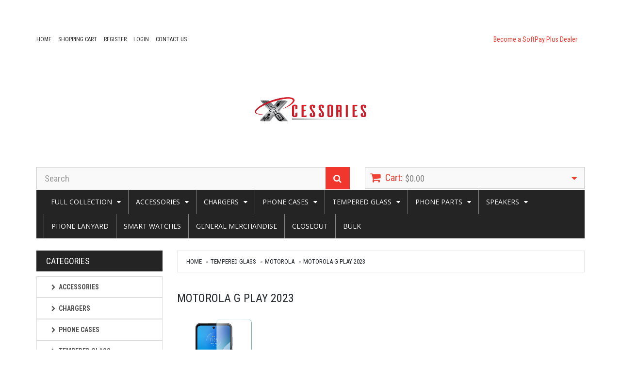

--- FILE ---
content_type: text/html; charset=UTF-8
request_url: https://www.shopxcessories.com/index.php?cPath=729_744_1048
body_size: 138766
content:
<!DOCTYPE html>
<html dir="ltr" lang="en">
	<head>
		<meta charset="utf-8">
		<!--[if IE]>
			<meta http-equiv="X-UA-Compatible" content="IE=Edge,chrome=1">
		<![endif]-->
		<meta name="viewport" content="width=device-width, initial-scale=1.0">
		<meta name="author" content="">
		
		<!--<title>B2C Store -</title>-->
		 <title></title>
 <meta name="Description" content="" />
 <meta name="Keywords" content="" />
 <meta http-equiv="Content-Type" content="text/html; charset=utf-8"/>
<!-- EOF: Header Tags SEO Generated Meta Tags -->

		<meta name="Description" content="A Default B2C Store -" />
		<meta name="Keywords" content="B2C Store ," />
		<meta http-equiv="Content-Type" content="text/html; charset=utf-8"/>
		<!-- EOF: Header Tags SEO Generated Meta Tags -->
		<!--<base href="http://evondev1.agiliron.net/www.440100233demo.com/" />-->
		<base href="https://xcessories.agiliron.net">
		
		<style>
			#cover {
				background: url("../collateral/www.shopxcessories.com/images/ajax-loader.gif") no-repeat scroll center center #000000;
				position: fixed;
				height: 100%;
				width: 100%;
				z-index: 10002;
				opacity:0.6;
			}
		</style>
		
		<!-- Bootstrap Core CSS -->
					<link href="https://www.shopxcessories.com/css/bootstrap.min.css" rel="stylesheet">
				
		<!-- Google Web Fonts -->
        <link href="https://fonts.googleapis.com/css?family=Roboto+Condensed:300italic,400italic,700italic,400,300,700" rel="stylesheet" type="text/css">
        <link href="https://fonts.googleapis.com/css?family=Oswald:400,700,300" rel="stylesheet" type="text/css">
        <link href='https://fonts.googleapis.com/css?family=Open+Sans:300italic,400italic,600italic,700italic,800italic,400,300,600,700,800' rel='stylesheet' type='text/css'>
		
		<!-- CSS Files -->
					<link href="https://www.shopxcessories.com/css/font-awesome/css/font-awesome.min.css" rel="stylesheet">
				
		<link href="/collateral/www.shopxcessories.com/css/owl.carousel.css" rel="stylesheet">
		<link href="/collateral/www.shopxcessories.com/css/style.css" rel="stylesheet">
		<link href="/collateral/www.shopxcessories.com/css/custom.css" rel="stylesheet" type="text/css">
		<link href="/collateral/www.shopxcessories.com/css/responsive.css" rel="stylesheet">
		<link href="/collateral/www.shopxcessories.com/css/bootcustom.css" rel="stylesheet" type="text/css">
		<link href="/collateral/www.shopxcessories.com/css/stellarnav.css" rel="stylesheet" type="text/css">
		<link href="/collateral/www.shopxcessories.com/css/user.css?ts=1769122663" rel="stylesheet">
		
		<!--[if lt IE 9]>
			<script src="<?php echo AZ_JS_PATH;?>ie8-responsive-file-warning.js"></script>
		<![endif]-->
		
		<!-- HTML5 Shim and Respond.js IE8 support of HTML5 elements and media queries -->
		<!-- WARNING: Respond.js doesn't work if you view the page via file:// -->
		<!--[if lt IE 9]>
			<script src="https://oss.maxcdn.com/libs/html5shiv/3.7.0/html5shiv.js"></script>
			<script src="https://oss.maxcdn.com/libs/respond.js/1.4.2/respond.min.js"></script>
		<![endif]-->
		
		<!-- Fav and touch icons -->		
					<link rel="apple-touch-icon-precomposed" sizes="144x144" href="../collateral/www.shopxcessories.com/images/favicon-144.png">
			<link rel="apple-touch-icon-precomposed" sizes="114x114" href="../collateral/www.shopxcessories.com/images/favicon-114.png">
			<link rel="apple-touch-icon-precomposed" sizes="72x72" href="../collateral/www.shopxcessories.com/images/favicon-72.png">
			<link rel="apple-touch-icon-precomposed" href="../collateral/www.shopxcessories.com/images/favicon-57.png">
			<link rel="SHORTCUT ICON" href="../collateral/www.shopxcessories.com/images/favicon.ico">
				
		
		
		
		
		
		<!-- JavaScript Files -->
		<script src="/collateral/www.shopxcessories.com/js/jquery-3.6.0.min.js"></script>
		<script src="/collateral/www.shopxcessories.com/js/jquery-migrate-3.4.0.min.js"></script>
			
		<script src="/collateral/www.shopxcessories.com/js/bootstrap.min.js"></script>
		<script src="/collateral/www.shopxcessories.com/js/bootstrap-hover-dropdown.min.js"></script>
		<script src="/collateral/www.shopxcessories.com/js/smoothproducts.min.js"></script>
		<script src="/collateral/www.shopxcessories.com/js/owl.carousel.min.js"></script>
		<script src="/collateral/www.shopxcessories.com/js/custom.js"></script>
		<script src="/collateral/www.shopxcessories.com/js/stellarnav.js"></script>
		<script src="/collateral/www.shopxcessories.com/js/jquery/cookie.js"></script>
<script>
	$(document).ready(function () {
		$('a[href$="checkout_shipping.php"]').click(function() {
			$("#cover").css("display", "block");
			$('#cover').fadeIn();
		});
		
		$('a[href$="checkout_payment.php"]').click(function() {
			$("#cover").css("display", "block");
			$('#cover').fadeIn();
		});
	});
</script>

<script type="text/javascript">
	jQuery(document).ready(function($) {
		jQuery('.stellarnav').stellarNav({
			theme: 'dark'
		});
		
	});
</script>



<script>$(function() { var cc = $.cookie('list_grid'); if (cc == 'grid') { $('#product-listing .inline-span').removeClass('one-across fluid-one-across').addClass('three-across fluid-one-across'); } else { $('#product-listing .inline-span').removeClass('three-across fluid-one-across').addClass('one-across fluid-one-across'); } }); $(document).ready(function() { $('#list').click(function(event){event.preventDefault();$('#product-listing .inline-span').removeClass('three-across fluid-one-across').addClass('one-across fluid-one-across');$.cookie('list_grid', 'list');}); $('#grid').click(function(event){event.preventDefault();$('#product-listing .inline-span').removeClass('one-across fluid-one-across').addClass('three-across fluid-one-across');$.cookie('list_grid', 'grid');});});</script>
<script type="text/javascript">
    $(document).ready(function () {
        // alert();
        $("#catlist > li > a").addClass('list-group-item');
        $("#catlist > li > a").prepend('<i class="fa fa-chevron-right"></i>');
        $(".panel-body form").addClass('form-inline');
        $(".panel-body form button").removeClass('btn btn-success btn-block').addClass('btn btn-black');
        $("#loginModules").addClass('login-area');
        $('.panel-body form p.text-right').children().unwrap();
        $('.panel-body p #btn2').removeClass('btn btn-primary btn-block').addClass('btn btn-black');
        $('.panel-body p.text-right').children().unwrap();
		
		var display_term = 'true';
		if(display_term=='true'){
		$("#subBut").find(":button").addClass("disabled");
		$("#termsblock p:first").css("display","inline");
		$("#termsblock p:first").css("vertical-align","top");
		
		
		$('#terms').change(function() {
        if($(this).is(":checked")) {
            //var returnVal = confirm("Are you sure?");
            //$(this).attr("checked", returnVal);
			$("#subBut").find(":button").removeClass("disabled");
			
        }else{
		$("#subBut").find(":button").addClass("disabled");
		}
                
    });
	}
		
		$('#form_confirmation').submit(function(e) {
			
			$("#subBut").find(":button").attr("disabled", true);
			$("#subBut").find(":button").addClass("disabled");
			
			return true;
		});
    });

</script>
<script>
$(document).ready(function(){
	var all_1=[];
	$(".product-col .img-responsive").each(function(){ 
		all_1.push($(this).attr('height')); 
	});
	$(".product-col .image").each(function(){ 
		$(this).height(Math.max.apply(Math,all_1)); 
	});

	var all_2=[];
	$(".product-col h4").each(function(){ 
		all_2.push($(this).height()); 
	});
	$(".product-col h4").each(function(){ 
		$(this).height(Math.max.apply(Math,all_2)); 
	});

	var all_3=[];
	$(".product-col .price").each(function(){ 
		all_3.push($(this).height()); 
	});
	$(".product-col .price").each(function(){ 
		$(this).height(Math.max.apply(Math,all_3)); 
	});

	var all_4=[];
	$(".product-col .description").each(function(){ 
		all_4.push($(this).height()); 
	});
	$(".product-col .description").each(function(){ 
		$(this).height(Math.max.apply(Math,all_4)); 
	});

	var all_5=[];
	$(".product-col .button-group").each(function(){ 
		all_5.push($(this).height()); 
	});
	$(".product-col .button-group").each(function(){ 
		$(this).height(Math.max.apply(Math,all_5)); 
	});
	
	var all_6=[];
	$(".product-col .cart-button").each(function(){ 
		all_6.push($(this).height()); 
	});
	$(".product-col .cart-button").each(function(){ 
		$(this).height(Math.max.apply(Math,all_6)); 
	});
	
	var all_7=[];
	$(".product-col .optional-wrap").each(function(){ 
		all_7.push($(this).height()); 
	});
	$(".product-col .optional-wrap").each(function(){ 
		$(this).height(Math.max.apply(Math, all_7)); 
	});
	
	var all_8=[];
	$(".product-col .stock_qty").each(function(){ 
		all_8.push($(this).height()); 
	});
	$(".product-col .stock_qty").each(function(){ 
		$(this).height(Math.max.apply(Math, all_8)); 
	});
	
	var all_9=[];
	$(".product-col .prod-small-description").each(function(){ 
		all_9.push($(this).height()); 
	});
	$(".product-col .prod-small-description").each(function(){ 
		$(this).height(Math.max.apply(Math, all_9)); 
	});
	
	var all=[];
	$(".product-col").each(function(){ 
		all.push($(this).height()); 
	});
	$(".product-col").each(function(){ 
		$(this).height(Math.max.apply(Math,all)+15); 
	});
});
</script>	 

<script>
$(document).ready(function() {
	$(".close").click(function( e ) {
		e.preventDefault();
		$("#alert_area").hide();
	});
});
</script>
<style>.hide_div_block{display:none;}</style>
	
</head>
	
	<body>
		<div id="cover" style="display:none;"></div>
		
		<!-- Wrapper Starts -->
		<div id="wrapper" class="container"><div id="header-area" class="home"><!-- Nested Row Starts --><div class="row header-top">
				<!-- Header Links Starts -->
								<!-- navDiv Starts -->
								<!-- navDiv Starts -->
								<!-- navDiv Starts -->
								<!-- navDiv Starts -->
								<!-- navDiv Starts -->
								<!-- navDiv Starts -->
								<!-- navDiv Starts -->
						<!-- Logo Starts -->
		
		<!-- Logo Ends -->
						<!-- navDiv Starts -->
								<!-- navDiv Starts -->
						<!-- Logo Starts -->
				<!-- Logo Starts -->
				<!-- Logo Starts -->
						<!-- navDiv Starts -->
						<!-- Logo Starts -->
		
		<!-- Logo Ends -->
						<!-- Currency & Languages Starts -->
				
				<!-- Currency & Languages Ends -->
								<!-- navDiv Starts -->
								<!-- Currency & Languages Starts -->
								<!-- Currency & Languages Starts -->
				
				<!-- Currency & Languages Ends -->
								<!-- Currency & Languages Ends -->
								<!-- navDiv Starts -->
								<!-- navDiv Starts -->
						<!-- Logo Starts -->
				<!-- Logo Starts -->
				<!-- Logo Starts -->
						<!-- navDiv Starts -->
								<!-- navDiv Starts -->
								<!-- navDiv Starts -->
								<!-- Currency & Languages Starts -->
				
				<!-- Currency & Languages Ends -->
								<!-- navDiv Starts -->
								<!-- navDiv Starts -->
								<!-- navDiv Starts -->
								<!-- navDiv Starts -->
								<!-- navDiv Starts -->
								<!-- navDiv Starts -->
				<div id="navDiv" class="col-md-8 col-xs-12 navbar-nav">
					<div class="header-links" id="header-links">
																																		<ul id="logged_out_nav" class="list-unstyled list-inline pull-left nav">
								<li>
									<a href="https://www.shopxcessories.com/index.php">Home</a>
								</li>
								
								<li>
									<a href="https://www.shopxcessories.com/shopping_cart.php">
										Shopping Cart
									</a>
								</li>
								
								<li>
									<a href="https://www.shopxcessories.com/create_account.php">
										Register
									</a>
								</li>
								
								<li>
									<a href="https://www.shopxcessories.com/login.php">
										Login
									</a>
								</li>
								
								<li>
									<a href="https://www.shopxcessories.com/contact_us.php">
										Contact Us
									</a>
								</li>
							</ul>
																		</div>
				</div>
				<!-- navDiv Ends -->
								<!-- navDiv Ends -->
								<!-- navDiv Ends -->
								<!-- navDiv Ends -->
								<!-- navDiv Ends -->
								<!-- navDiv Ends -->
								<!-- navDiv Ends -->
								<!-- navDiv Ends -->
								<!-- navDiv Ends -->
						<!-- Logo Starts -->
				<!-- Logo Starts -->
				<!-- Logo Starts -->
				<!-- Logo Starts -->
				<!-- Logo Starts -->
						<!-- Currency & Languages Starts -->
								<!-- Currency & Languages Starts -->
								<!-- Currency & Languages Starts -->
								<!-- Currency & Languages Starts -->
				<div id="secondary_nav" class="col-md-4 col-xs-12 navbar-nav">
					<div class="pull-right">
						<ul class="nav">
							<!--<li>
								<span>Office +971 4 286 4846</span>
								<br/>
								<span>Whatsapp +971 55 942 8239</span>
							</li>-->
							
							<li style="display:none;">
								<a href="index.php">Home</a>
							</li>
						

<li style="display: inline-block;">
								<a href="https://www.softpayplus.com/apply-subagent?agent=105717">Become a SoftPay Plus Dealer</a>
							</li></ul>
					</div>
				</div>
				<!-- Currency & Languages Ends -->
								<!-- Currency & Languages Ends -->
								<!-- Currency & Languages Ends -->
								<!-- Currency & Languages Ends -->
						<!-- Logo Starts -->
				<!-- Logo Starts -->
				<!-- Logo Starts -->
				<!-- Logo Starts -->
		<div id="logo" class="col-md-12 col-xs-12">
			<a href="https://www.shopxcessories.com/index.php" id="logo_link">
				<img src="../collateral/www.shopxcessories.com/images/logo.png" alt="www.shopxcessories.com" class="img-responsive" style="width:388px;height:198px;" style="width:282.5px;height:134px;" style="width:283.5px;height:70.5px;" style="width:138.5px;height:71.5px;" style="width:138.5px;height:70.5px;" style="width:138.5px;height:70.5px;" style="width:139.5px;height:71.5px;" style="width:180.5px;height:105.5px;" style="width:180.5px;height:105.5px;" style="width:180px;height:105px;"/>
			</a>
		</div>
		<!-- Logo Ends -->
				<!-- Logo Ends -->
				<!-- Logo Ends -->
				<!-- Logo Ends -->
				<!-- Logo Ends -->
						<!-- Currency & Languages Starts -->
				
				<!-- Currency & Languages Ends -->
						<!-- Logo Ends -->
				<!-- Logo Ends -->
				<!-- Logo Ends -->
				<!-- Logo Ends -->
				<!-- Logo Ends -->
				<!-- Logo Ends -->
				<!-- Logo Ends -->
						<!-- Currency & Languages Starts -->
								<!-- Currency & Languages Starts -->
								<!-- Currency & Languages Starts -->
								<!-- Currency & Languages Starts -->
								<!-- Currency & Languages Starts -->
								<!-- Currency & Languages Starts -->
				
				<!-- Currency & Languages Ends -->
								<!-- Currency & Languages Ends -->
								<!-- Currency & Languages Ends -->
								<!-- Currency & Languages Ends -->
								<!-- Currency & Languages Ends -->
								<!-- Currency & Languages Ends -->
								<!-- navDiv Starts -->
								<!-- navDiv Starts -->
								<!-- navDiv Starts -->
				
				<!-- navDiv Ends -->
								<!-- navDiv Ends -->
								<!-- navDiv Ends -->
								<!-- navDiv Ends -->
								<!-- navDiv Ends -->
						<!-- Logo Starts -->
				<!-- Logo Starts -->
		
		<!-- Logo Ends -->
				<!-- Logo Ends -->
						<!-- navDiv Ends -->
								<!-- navDiv Ends -->
						<!-- Logo Starts -->
		
		<!-- Logo Ends -->
				<!-- Logo Ends -->
				<!-- Logo Ends -->
				<!-- Logo Ends -->
						<!-- navDiv Starts -->
				
				<!-- navDiv Ends -->
								<!-- navDiv Ends -->
								<!-- navDiv Ends -->
								<!-- navDiv Ends -->
								<!-- navDiv Ends -->
								<!-- navDiv Ends -->
								<!-- navDiv Ends -->
								<!-- navDiv Ends -->
								<!-- navDiv Ends -->
								<!-- navDiv Ends -->
								<!-- Header Links Ends -->
				
								<!-- Currency & Languages Starts -->
								<!-- Currency & Languages Starts -->
								<!-- Currency & Languages Starts -->
								<!-- Currency & Languages Starts -->
								<!-- Currency & Languages Starts -->
								<!-- Currency & Languages Starts -->
								<!-- Currency & Languages Starts -->
								<!-- Currency & Languages Starts -->
						<!-- Logo Starts -->
		
		<!-- Logo Ends -->
						<!-- Currency & Languages Starts -->
								<!-- Currency & Languages Starts -->
								<!-- navDiv Starts -->
								<!-- Currency & Languages Starts -->
								<!-- Currency & Languages Starts -->
				
				<!-- Currency & Languages Ends -->
								<!-- Currency & Languages Ends -->
								<!-- navDiv Starts -->
				
				<!-- navDiv Ends -->
								<!-- navDiv Ends -->
								<!-- Currency & Languages Starts -->
				
				<!-- Currency & Languages Ends -->
								<!-- Currency & Languages Ends -->
								<!-- Currency & Languages Ends -->
								<!-- Currency & Languages Ends -->
								<!-- Currency & Languages Ends -->
								<!-- Currency & Languages Ends -->
								<!-- Currency & Languages Ends -->
								<!-- Currency & Languages Ends -->
								<!-- Currency & Languages Ends -->
								<!-- Currency & Languages Ends -->
								<!-- Currency & Languages Ends -->
							</div><div class="row">
								<!-- site_search Starts -->
								<!-- site_search Starts -->
								<!-- site_search Starts -->
								<!-- site_search Starts -->
								<!-- site_search Starts -->
								<!-- site_search Starts -->
								<!-- site_search Starts -->
								<!-- site_search Starts -->
								<!-- site_search Starts -->
								<!-- site_search Starts -->
								<!-- site_search Starts -->
								<!-- site_search Starts -->
								<!-- site_search Starts -->
								<!-- site_search Starts -->
								<!-- site_search Starts -->
								<!-- site_search Starts -->
								<!-- site_search Starts -->
								<!-- site_search Starts -->
								<!-- site_search Starts -->
								<!-- site_search Starts -->
								<!-- site_search Starts -->
								<!-- site_search Starts -->
								<!-- site_search Starts -->
								<!-- site_search Starts -->
								<!-- site_search Starts -->
								<!-- site_search Starts -->
								<!-- site_search Starts -->
								<!-- site_search Starts -->
				<div id="site_search" class="col-md-7 col-xs-12">
					<form name="search" action="https://www.shopxcessories.com/advanced_search_result.php" method="get" id="form_search">
						<div id="search">
							<div class="input-group">
								<input type="text" class="form-control input-lg" placeholder="Search" name="keywords"/>
								<span class="input-group-btn">
									<button class="btn btn-lg btn-primary" type="submit">
										<i class="fa fa-search"></i>
									</button>
								</span>
							</div>
						</div>
					</form>
				</div>
				<!-- site_search Ends -->
								<!-- site_search Ends -->
								<!-- site_search Ends -->
								<!-- site_search Ends -->
								<!-- site_search Ends -->
								<!-- site_search Ends -->
								<!-- site_search Ends -->
								<!-- site_search Ends -->
								<!-- site_search Ends -->
								<!-- site_search Ends -->
								<!-- site_search Ends -->
								<!-- site_search Ends -->
								<!-- site_search Ends -->
								<!-- site_search Ends -->
								<!-- site_search Ends -->
								<!-- site_search Ends -->
								<!-- site_search Ends -->
								<!-- site_search Ends -->
								<!-- site_search Ends -->
								<!-- site_search Ends -->
								<!-- site_search Ends -->
								<!-- site_search Ends -->
								<!-- site_search Ends -->
								<!-- site_search Ends -->
								<!-- site_search Ends -->
								<!-- site_search Ends -->
								<!-- site_search Ends -->
								<!-- site_search Ends -->
								
								<!-- Shopping Cart Info Starts -->
								<!-- Shopping Cart Info Starts -->
								<!-- Shopping Cart Info Starts -->
								<!-- Shopping Cart Info Starts -->
								<!-- Shopping Cart Info Starts -->
								<!-- Shopping Cart Info Starts -->
								<!-- Shopping Cart Info Starts -->
								<!-- Shopping Cart Info Starts -->
								<!-- Shopping Cart Info Starts -->
								<!-- Shopping Cart Info Starts -->
								<!-- Shopping Cart Info Starts -->
								<!-- Shopping Cart Info Starts -->
								<!-- Shopping Cart Info Starts -->
								<!-- Shopping Cart Info Starts -->
								<!-- Shopping Cart Info Starts -->
								<!-- Shopping Cart Info Starts -->
								<!-- Shopping Cart Info Starts -->
								<!-- Shopping Cart Info Starts -->
								<!-- Shopping Cart Info Starts -->
								<!-- Shopping Cart Info Starts -->
								<!-- Shopping Cart Info Starts -->
								<!-- Shopping Cart Info Starts -->
								<!-- Shopping Cart Info Starts -->
								<!-- Shopping Cart Info Starts -->
								<!-- Shopping Cart Info Starts -->
								<!-- Shopping Cart Info Starts -->
								<!-- Shopping Cart Info Starts -->
								<!-- Shopping Cart Info Starts -->
				<div id="cart_info" class="col-md-5 col-xs-12">
					<div id="setcart" class="btn-group btn-block">
                                <button type="button" data-toggle="dropdown" class="btn btn-block btn-lg dropdown-toggle">
                                    <i class="fa fa-shopping-cart"></i>
                                    <span class="hidden-md">Cart:</span> 
                                    <span id="cart-total">$0.00</span>
                                    <i class="fa fa-caret-down"></i>
                                </button>
                                <ul class="dropdown-menu pull-right">
                                    <li>
                                        <table class="table hcart">
                                                                        







                                </table>
                                    </li>
                                     	
                                     <li><p class="text-center">Your shopping cart is empty!</p></li>
                                                                     </ul>
                            </div>
				</div>
				<!-- Shopping Cart Info Ends -->
								<!-- Shopping Cart Info Ends -->
								<!-- Shopping Cart Info Ends -->
								<!-- Shopping Cart Info Ends -->
								<!-- Shopping Cart Info Ends -->
								<!-- Shopping Cart Info Ends -->
								<!-- Shopping Cart Info Ends -->
								<!-- Shopping Cart Info Ends -->
								<!-- Shopping Cart Info Ends -->
								<!-- Shopping Cart Info Ends -->
								<!-- Shopping Cart Info Ends -->
								<!-- Shopping Cart Info Ends -->
								<!-- Shopping Cart Info Ends -->
								<!-- Shopping Cart Info Ends -->
								<!-- Shopping Cart Info Ends -->
								<!-- Shopping Cart Info Ends -->
								<!-- Shopping Cart Info Ends -->
								<!-- Shopping Cart Info Ends -->
								<!-- Shopping Cart Info Ends -->
								<!-- Shopping Cart Info Ends -->
								<!-- Shopping Cart Info Ends -->
								<!-- Shopping Cart Info Ends -->
								<!-- Shopping Cart Info Ends -->
								<!-- Shopping Cart Info Ends -->
								<!-- Shopping Cart Info Ends -->
								<!-- Shopping Cart Info Ends -->
								<!-- Shopping Cart Info Ends -->
								<!-- Shopping Cart Info Ends -->
							</div><div class="row normal-header" id="header-content">
				<!-- Logo Starts -->
				<!-- Logo Starts -->
				<!-- Logo Starts -->
				<!-- Logo Starts -->
				<!-- Logo Starts -->
				<!-- Logo Starts -->
				<!-- Logo Starts -->
		
		<!-- Logo Ends -->
				<!-- Logo Ends -->
				<!-- Logo Ends -->
				<!-- Logo Ends -->
				<!-- Logo Ends -->
				<!-- Logo Ends -->
				<!-- Logo Ends -->
				
		<div class="col-md-8 col-xs-12 col-sm-8 column"><!--gm-editable-region-->
			
			
			
		<!--/gm-editable-region--></div>
	</div><!-- Nested Row Ends --><!-- Cat Menu Starts --><!-- Cat Menu Starts --><!-- Cat Menu Starts --><!-- Cat Menu Starts --><!-- Cat Menu Starts --><!-- Cat Menu Starts --><!-- Cat Menu Starts --><!-- Cat Menu Starts --><!-- Cat Menu Starts --><!-- Cat Menu Starts --><!-- Cat Menu Starts --><!-- Cat Menu Starts --><!-- Cat Menu Starts --><!-- Cat Menu Starts --><!-- Cat Menu Starts --><!-- Cat Menu Starts --><!-- Cat Menu Starts --><!-- Cat Menu Starts --><!-- Cat Menu Starts --><!-- Cat Menu Starts --><!-- Cat Menu Starts --><!-- Cat Menu Starts --><!-- Cat Menu Starts --><!-- Cat Menu Starts --><!-- Cat Menu Starts --><!-- Cat Menu Starts --><!-- Cat Menu Starts -->	<!-- Cat Menu Starts -->
	<div id="cat_menu">
					<nav id="main-menu" class="stellarnav">
				<!-- Navbar Cat collapse Starts -->
				<div class="navbar-collapse">
					<ul class="nav navbar-nav"><li class="dropdown has-sub" role="menu"><a class="dropdown-toggle" tabindex="-1" data-delay="10" href="https://www.shopxcessories.com/index.php?pageType=products">Full Collection</a><ul class="dropdown-menu"><li class="dropdown" role="menu"><a class="dropdown-toggle" tabindex="-1"  data-delay="10" href="https://www.shopxcessories.com/index.php?cPath=483">Accessories</a><ul class="dropdown-menu"><li class="dropdown" role="menu"><a class="dropdown-toggle" tabindex="-1"  data-delay="10" href="https://www.shopxcessories.com/index.php?cPath=483_675">Audio</a></li><li class="dropdown" role="menu"><a class="dropdown-toggle" tabindex="-1"  data-delay="10" href="https://www.shopxcessories.com/index.php?cPath=483_711">Bluetooth</a></li><li class="dropdown" role="menu"><a class="dropdown-toggle" tabindex="-1"  data-delay="10" href="https://www.shopxcessories.com/index.php?cPath=483_611">Display</a></li><li class="dropdown" role="menu"><a class="dropdown-toggle" tabindex="-1"  data-delay="10" href="https://www.shopxcessories.com/index.php?cPath=483_690">FM Transmitter</a></li><li class="dropdown" role="menu"><a class="dropdown-toggle" tabindex="-1"  data-delay="10" href="https://www.shopxcessories.com/index.php?cPath=483_1124">Gaming</a></li><li class="dropdown" role="menu"><a class="dropdown-toggle" tabindex="-1"  data-delay="10" href="https://www.shopxcessories.com/index.php?cPath=483_714">Memory Card</a></li><li class="dropdown" role="menu"><a class="dropdown-toggle" tabindex="-1"  data-delay="10" href="https://www.shopxcessories.com/index.php?cPath=483_950">Phone Cleaning Kits</a></li><li class="dropdown" role="menu"><a class="dropdown-toggle" tabindex="-1"  data-delay="10" href="https://www.shopxcessories.com/index.php?cPath=483_612">Phone Holder</a></li><li class="dropdown" role="menu"><a class="dropdown-toggle" tabindex="-1"  data-delay="10" href="https://www.shopxcessories.com/index.php?cPath=483_721">Phone Lanyard &amp; Keychains</a></li><li class="dropdown" role="menu"><a class="dropdown-toggle" tabindex="-1"  data-delay="10" href="https://www.shopxcessories.com/index.php?cPath=483_680">Phone Sockets</a></li></ul></li><li class="dropdown" role="menu"><a class="dropdown-toggle" tabindex="-1"  data-delay="10" href="https://www.shopxcessories.com/index.php?cPath=937">CHARGERS</a><ul class="dropdown-menu"><li class="dropdown" role="menu"><a class="dropdown-toggle" tabindex="-1"  data-delay="10" href="https://www.shopxcessories.com/index.php?cPath=937_940">Charging Adapters</a><ul class="dropdown-menu"><li class="dropdown" role="menu"><a class="dropdown-toggle" tabindex="-1"  data-delay="10" href="https://www.shopxcessories.com/index.php?cPath=937_940_946">Car</a></li><li class="dropdown" role="menu"><a class="dropdown-toggle" tabindex="-1"  data-delay="10" href="https://www.shopxcessories.com/index.php?cPath=937_940_945">Home</a></li></ul></li><li class="dropdown" role="menu"><a class="dropdown-toggle" tabindex="-1"  data-delay="10" href="https://www.shopxcessories.com/index.php?cPath=937_941">Charging Cables</a><ul class="dropdown-menu"><li class="dropdown" role="menu"><a class="dropdown-toggle" tabindex="-1"  data-delay="10" href="https://www.shopxcessories.com/index.php?cPath=937_941_948">Lightning</a></li><li class="dropdown" role="menu"><a class="dropdown-toggle" tabindex="-1"  data-delay="10" href="https://www.shopxcessories.com/index.php?cPath=937_941_949">Micro USB</a></li><li class="dropdown" role="menu"><a class="dropdown-toggle" tabindex="-1"  data-delay="10" href="https://www.shopxcessories.com/index.php?cPath=937_941_947">Type C</a></li></ul></li><li class="dropdown" role="menu"><a class="dropdown-toggle" tabindex="-1"  data-delay="10" href="https://www.shopxcessories.com/index.php?cPath=937_939">Power Banks</a></li><li class="dropdown" role="menu"><a class="dropdown-toggle" tabindex="-1"  data-delay="10" href="https://www.shopxcessories.com/index.php?cPath=937_938">Wireless Charging</a></li></ul></li><li class="dropdown" role="menu"><a class="dropdown-toggle" tabindex="-1"  data-delay="10" href="https://www.shopxcessories.com/index.php?cPath=608">Phone Cases</a><ul class="dropdown-menu"><li class="dropdown" role="menu"><a class="dropdown-toggle" tabindex="-1"  data-delay="10" href="https://www.shopxcessories.com/index.php?cPath=608_621">Apple</a><ul class="dropdown-menu"><li class="dropdown" role="menu"><a class="dropdown-toggle" tabindex="-1"  data-delay="10" href="https://www.shopxcessories.com/index.php?cPath=608_621_689">Apple AirPods 1/2</a></li><li class="dropdown" role="menu"><a class="dropdown-toggle" tabindex="-1"  data-delay="10" href="https://www.shopxcessories.com/index.php?cPath=608_621_727">Apple AirPods 3</a></li><li class="dropdown" role="menu"><a class="dropdown-toggle" tabindex="-1"  data-delay="10" href="https://www.shopxcessories.com/index.php?cPath=608_621_688">Apple AirPods Pro</a></li><li class="dropdown" role="menu"><a class="dropdown-toggle" tabindex="-1"  data-delay="10" href="https://www.shopxcessories.com/index.php?cPath=608_621_719">Apple Watch Band for 38/40 mm</a></li><li class="dropdown" role="menu"><a class="dropdown-toggle" tabindex="-1"  data-delay="10" href="https://www.shopxcessories.com/index.php?cPath=608_621_720">Apple Watch Band for 42/44 mm</a></li><li class="dropdown" role="menu"><a class="dropdown-toggle" tabindex="-1"  data-delay="10" href="https://www.shopxcessories.com/index.php?cPath=608_621_1046">Apple Watch Band for 49 mm</a></li><li class="dropdown" role="menu"><a class="dropdown-toggle" tabindex="-1"  data-delay="10" href="https://www.shopxcessories.com/index.php?cPath=608_621_629">Apple iPhone 7/8/SE2/SE3</a></li><li class="dropdown" role="menu"><a class="dropdown-toggle" tabindex="-1"  data-delay="10" href="https://www.shopxcessories.com/index.php?cPath=608_621_630">Apple iPhone 7+/8+</a></li><li class="dropdown" role="menu"><a class="dropdown-toggle" tabindex="-1"  data-delay="10" href="https://www.shopxcessories.com/index.php?cPath=608_621_631">Apple iPhone X/XS</a></li><li class="dropdown" role="menu"><a class="dropdown-toggle" tabindex="-1"  data-delay="10" href="https://www.shopxcessories.com/index.php?cPath=608_621_632">Apple iPhone XR</a></li><li class="dropdown" role="menu"><a class="dropdown-toggle" tabindex="-1"  data-delay="10" href="https://www.shopxcessories.com/index.php?cPath=608_621_633">Apple iPhone Xs Max</a></li><li class="dropdown" role="menu"><a class="dropdown-toggle" tabindex="-1"  data-delay="10" href="https://www.shopxcessories.com/index.php?cPath=608_621_622">Apple iPhone 11</a></li><li class="dropdown" role="menu"><a class="dropdown-toggle" tabindex="-1"  data-delay="10" href="https://www.shopxcessories.com/index.php?cPath=608_621_623">Apple iPhone 11 Pro</a></li><li class="dropdown" role="menu"><a class="dropdown-toggle" tabindex="-1"  data-delay="10" href="https://www.shopxcessories.com/index.php?cPath=608_621_624">Apple iPhone 11 Pro Max</a></li><li class="dropdown" role="menu"><a class="dropdown-toggle" tabindex="-1"  data-delay="10" href="https://www.shopxcessories.com/index.php?cPath=608_621_627">Apple iPhone 12</a></li><li class="dropdown" role="menu"><a class="dropdown-toggle" tabindex="-1"  data-delay="10" href="https://www.shopxcessories.com/index.php?cPath=608_621_625">Apple iPhone 12 Mini</a></li><li class="dropdown" role="menu"><a class="dropdown-toggle" tabindex="-1"  data-delay="10" href="https://www.shopxcessories.com/index.php?cPath=608_621_628">Apple iPhone 12 Pro</a></li><li class="dropdown" role="menu"><a class="dropdown-toggle" tabindex="-1"  data-delay="10" href="https://www.shopxcessories.com/index.php?cPath=608_621_626">Apple iPhone 12 Pro Max</a></li><li class="dropdown" role="menu"><a class="dropdown-toggle" tabindex="-1"  data-delay="10" href="https://www.shopxcessories.com/index.php?cPath=608_621_968">Apple iPhone 13/14</a></li><li class="dropdown" role="menu"><a class="dropdown-toggle" tabindex="-1"  data-delay="10" href="https://www.shopxcessories.com/index.php?cPath=608_621_651">Apple iPhone 13 Mini</a></li><li class="dropdown" role="menu"><a class="dropdown-toggle" tabindex="-1"  data-delay="10" href="https://www.shopxcessories.com/index.php?cPath=608_621_654">Apple iPhone 13 Pro</a></li><li class="dropdown" role="menu"><a class="dropdown-toggle" tabindex="-1"  data-delay="10" href="https://www.shopxcessories.com/index.php?cPath=608_621_652">Apple iphone 13 Pro Max</a></li><li class="dropdown" role="menu"><a class="dropdown-toggle" tabindex="-1"  data-delay="10" href="https://www.shopxcessories.com/index.php?cPath=608_621_970">Apple iphone 14 Plus</a></li><li class="dropdown" role="menu"><a class="dropdown-toggle" tabindex="-1"  data-delay="10" href="https://www.shopxcessories.com/index.php?cPath=608_621_969">Apple iphone 14 Pro</a></li><li class="dropdown" role="menu"><a class="dropdown-toggle" tabindex="-1"  data-delay="10" href="https://www.shopxcessories.com/index.php?cPath=608_621_971">Apple iphone 14 Pro Max</a></li><li class="dropdown" role="menu"><a class="dropdown-toggle" tabindex="-1"  data-delay="10" href="https://www.shopxcessories.com/index.php?cPath=608_621_1063">Apple iPhone 15</a></li><li class="dropdown" role="menu"><a class="dropdown-toggle" tabindex="-1"  data-delay="10" href="https://www.shopxcessories.com/index.php?cPath=608_621_1060">Apple iPhone 15 Plus</a></li><li class="dropdown" role="menu"><a class="dropdown-toggle" tabindex="-1"  data-delay="10" href="https://www.shopxcessories.com/index.php?cPath=608_621_1061">Apple iPhone 15 Pro</a></li><li class="dropdown" role="menu"><a class="dropdown-toggle" tabindex="-1"  data-delay="10" href="https://www.shopxcessories.com/index.php?cPath=608_621_1062">Apple iPhone 15 Pro Max</a></li><li class="dropdown" role="menu"><a class="dropdown-toggle" tabindex="-1"  data-delay="10" href="https://www.shopxcessories.com/index.php?cPath=608_621_1113">Apple iPhone 16</a></li><li class="dropdown" role="menu"><a class="dropdown-toggle" tabindex="-1"  data-delay="10" href="https://www.shopxcessories.com/index.php?cPath=608_621_1138">Apple iPhone 16e / SE4</a></li><li class="dropdown" role="menu"><a class="dropdown-toggle" tabindex="-1"  data-delay="10" href="https://www.shopxcessories.com/index.php?cPath=608_621_1114">Apple iPhone 16 Plus</a></li><li class="dropdown" role="menu"><a class="dropdown-toggle" tabindex="-1"  data-delay="10" href="https://www.shopxcessories.com/index.php?cPath=608_621_1115">Apple iPhone 16 Pro</a></li><li class="dropdown" role="menu"><a class="dropdown-toggle" tabindex="-1"  data-delay="10" href="https://www.shopxcessories.com/index.php?cPath=608_621_1116">Apple iPhone 16 Pro Max</a></li><li class="dropdown" role="menu"><a class="dropdown-toggle" tabindex="-1"  data-delay="10" href="https://www.shopxcessories.com/index.php?cPath=608_621_1150">Apple iPhone 17</a></li><li class="dropdown" role="menu"><a class="dropdown-toggle" tabindex="-1"  data-delay="10" href="https://www.shopxcessories.com/index.php?cPath=608_621_1152">Apple iPhone 17 AIR</a></li><li class="dropdown" role="menu"><a class="dropdown-toggle" tabindex="-1"  data-delay="10" href="https://www.shopxcessories.com/index.php?cPath=608_621_1154">Apple iPhone 17 PRO</a></li><li class="dropdown" role="menu"><a class="dropdown-toggle" tabindex="-1"  data-delay="10" href="https://www.shopxcessories.com/index.php?cPath=608_621_1156">Apple iPhone 17 PRO MAX</a></li></ul></li><li class="dropdown" role="menu"><a class="dropdown-toggle" tabindex="-1"  data-delay="10" href="https://www.shopxcessories.com/index.php?cPath=608_686">Boost</a><ul class="dropdown-menu"><li class="dropdown" role="menu"><a class="dropdown-toggle" tabindex="-1"  data-delay="10" href="https://www.shopxcessories.com/index.php?cPath=608_686_1045">Boost Celero 5G 2023</a></li><li class="dropdown" role="menu"><a class="dropdown-toggle" tabindex="-1"  data-delay="10" href="https://www.shopxcessories.com/index.php?cPath=608_686_1047">Boost Celero 5G Plus</a></li><li class="dropdown" role="menu"><a class="dropdown-toggle" tabindex="-1"  data-delay="10" href="https://www.shopxcessories.com/index.php?cPath=608_686_1125">Boost Summit 5G</a></li><li class="dropdown" role="menu"><a class="dropdown-toggle" tabindex="-1"  data-delay="10" href="https://www.shopxcessories.com/index.php?cPath=608_686_1081">Celero 3 5G 2024</a></li><li class="dropdown" role="menu"><a class="dropdown-toggle" tabindex="-1"  data-delay="10" href="https://www.shopxcessories.com/index.php?cPath=608_686_1082">Celero 3 Plus 5g 2024</a></li><li class="dropdown" role="menu"><a class="dropdown-toggle" tabindex="-1"  data-delay="10" href="https://www.shopxcessories.com/index.php?cPath=608_686_1105">Celero SC 5g 2024</a></li></ul></li><li class="dropdown" role="menu"><a class="dropdown-toggle" tabindex="-1"  data-delay="10" href="https://www.shopxcessories.com/index.php?cPath=608_609">Motorola</a><ul class="dropdown-menu"><li class="dropdown" role="menu"><a class="dropdown-toggle" tabindex="-1"  data-delay="10" href="https://www.shopxcessories.com/index.php?cPath=608_609_1064">Moto G 5G 2023</a></li><li class="dropdown" role="menu"><a class="dropdown-toggle" tabindex="-1"  data-delay="10" href="https://www.shopxcessories.com/index.php?cPath=608_609_1097">Moto G 5G 2024</a></li><li class="dropdown" role="menu"><a class="dropdown-toggle" tabindex="-1"  data-delay="10" href="https://www.shopxcessories.com/index.php?cPath=608_609_1139">Moto G 5G 2025</a></li><li class="dropdown" role="menu"><a class="dropdown-toggle" tabindex="-1"  data-delay="10" href="https://www.shopxcessories.com/index.php?cPath=608_609_1172">Moto G 5G 2026/Play 2026</a></li><li class="dropdown" role="menu"><a class="dropdown-toggle" tabindex="-1"  data-delay="10" href="https://www.shopxcessories.com/index.php?cPath=608_609_1038">Moto G Play 2023</a></li><li class="dropdown" role="menu"><a class="dropdown-toggle" tabindex="-1"  data-delay="10" href="https://www.shopxcessories.com/index.php?cPath=608_609_1093">Moto G Play 2024</a></li><li class="dropdown" role="menu"><a class="dropdown-toggle" tabindex="-1"  data-delay="10" href="https://www.shopxcessories.com/index.php?cPath=608_609_1075">Moto G Power 5G (2023)</a></li><li class="dropdown" role="menu"><a class="dropdown-toggle" tabindex="-1"  data-delay="10" href="https://www.shopxcessories.com/index.php?cPath=608_609_1102">Moto G Power 5G (2024)</a></li><li class="dropdown" role="menu"><a class="dropdown-toggle" tabindex="-1"  data-delay="10" href="https://www.shopxcessories.com/index.php?cPath=608_609_1141">Moto G Power 2025 / 2026</a></li><li class="dropdown" role="menu"><a class="dropdown-toggle" tabindex="-1"  data-delay="10" href="https://www.shopxcessories.com/index.php?cPath=608_609_1056">Moto G Stylus 5G 2023</a></li><li class="dropdown" role="menu"><a class="dropdown-toggle" tabindex="-1"  data-delay="10" href="https://www.shopxcessories.com/index.php?cPath=608_609_1098">Moto G Stylus 5G 2024</a></li><li class="dropdown" role="menu"><a class="dropdown-toggle" tabindex="-1"  data-delay="10" href="https://www.shopxcessories.com/index.php?cPath=608_609_1142">Moto G Stylus 5G 2025</a></li><li class="dropdown" role="menu"><a class="dropdown-toggle" tabindex="-1"  data-delay="10" href="https://www.shopxcessories.com/index.php?cPath=608_609_1069">Motorola Razor 2023</a></li><li class="dropdown" role="menu"><a class="dropdown-toggle" tabindex="-1"  data-delay="10" href="https://www.shopxcessories.com/index.php?cPath=608_609_1159">Motorola Razor 2024</a></li><li class="dropdown" role="menu"><a class="dropdown-toggle" tabindex="-1"  data-delay="10" href="https://www.shopxcessories.com/index.php?cPath=608_609_1107">Motorola Razor 2024/2025</a></li><li class="dropdown" role="menu"><a class="dropdown-toggle" tabindex="-1"  data-delay="10" href="https://www.shopxcessories.com/index.php?cPath=608_609_1164">Motorola Edge 2025</a></li></ul></li><li class="dropdown" role="menu"><a class="dropdown-toggle" tabindex="-1"  data-delay="10" href="https://www.shopxcessories.com/index.php?cPath=608_618">Samsung</a><ul class="dropdown-menu"><li class="dropdown" role="menu"><a class="dropdown-toggle" tabindex="-1"  data-delay="10" href="https://www.shopxcessories.com/index.php?cPath=608_618_730">Samsung Galaxy A03s</a></li><li class="dropdown" role="menu"><a class="dropdown-toggle" tabindex="-1"  data-delay="10" href="https://www.shopxcessories.com/index.php?cPath=608_618_1034">Samsung Galaxy A14 5G</a></li><li class="dropdown" role="menu"><a class="dropdown-toggle" tabindex="-1"  data-delay="10" href="https://www.shopxcessories.com/index.php?cPath=608_618_1077">Samsung Galaxy A15 5G</a></li><li class="dropdown" role="menu"><a class="dropdown-toggle" tabindex="-1"  data-delay="10" href="https://www.shopxcessories.com/index.php?cPath=608_618_1127">Samsung Galaxy A16 5G</a></li><li class="dropdown" role="menu"><a class="dropdown-toggle" tabindex="-1"  data-delay="10" href="https://www.shopxcessories.com/index.php?cPath=608_618_1173">Samsung Galaxy A17 5G</a></li><li class="dropdown" role="menu"><a class="dropdown-toggle" tabindex="-1"  data-delay="10" href="https://www.shopxcessories.com/index.php?cPath=608_618_1012">Samsung Galaxy A23 5G</a></li><li class="dropdown" role="menu"><a class="dropdown-toggle" tabindex="-1"  data-delay="10" href="https://www.shopxcessories.com/index.php?cPath=608_618_1076">Samsung Galaxy A25 5G</a></li><li class="dropdown" role="menu"><a class="dropdown-toggle" tabindex="-1"  data-delay="10" href="https://www.shopxcessories.com/index.php?cPath=608_618_1099">Samsung Galaxy A35</a></li><li class="dropdown" role="menu"><a class="dropdown-toggle" tabindex="-1"  data-delay="10" href="https://www.shopxcessories.com/index.php?cPath=608_618_1143">Samsung Galaxy A36</a></li><li class="dropdown" role="menu"><a class="dropdown-toggle" tabindex="-1"  data-delay="10" href="https://www.shopxcessories.com/index.php?cPath=608_618_1091">Samsung Galaxy A54</a></li><li class="dropdown" role="menu"><a class="dropdown-toggle" tabindex="-1"  data-delay="10" href="https://www.shopxcessories.com/index.php?cPath=608_618_643">Samsung Galaxy Note 20</a></li><li class="dropdown" role="menu"><a class="dropdown-toggle" tabindex="-1"  data-delay="10" href="https://www.shopxcessories.com/index.php?cPath=608_618_639">Samsung Galaxy Note 20 Ultra</a></li><li class="dropdown" role="menu"><a class="dropdown-toggle" tabindex="-1"  data-delay="10" href="https://www.shopxcessories.com/index.php?cPath=608_618_644">Samsung Galaxy S20</a></li><li class="dropdown" role="menu"><a class="dropdown-toggle" tabindex="-1"  data-delay="10" href="https://www.shopxcessories.com/index.php?cPath=608_618_645">Samsung Galaxy S20 FE</a></li><li class="dropdown" role="menu"><a class="dropdown-toggle" tabindex="-1"  data-delay="10" href="https://www.shopxcessories.com/index.php?cPath=608_618_646">Samsung Galaxy S20 Plus</a></li><li class="dropdown" role="menu"><a class="dropdown-toggle" tabindex="-1"  data-delay="10" href="https://www.shopxcessories.com/index.php?cPath=608_618_647">Samsung Galaxy S20 Ultra</a></li><li class="dropdown" role="menu"><a class="dropdown-toggle" tabindex="-1"  data-delay="10" href="https://www.shopxcessories.com/index.php?cPath=608_618_701">Samsung Galaxy S21</a></li><li class="dropdown" role="menu"><a class="dropdown-toggle" tabindex="-1"  data-delay="10" href="https://www.shopxcessories.com/index.php?cPath=608_618_702">Samsung Galaxy S21 Plus</a></li><li class="dropdown" role="menu"><a class="dropdown-toggle" tabindex="-1"  data-delay="10" href="https://www.shopxcessories.com/index.php?cPath=608_618_703">Samsung Galaxy S21 Ultra</a></li><li class="dropdown" role="menu"><a class="dropdown-toggle" tabindex="-1"  data-delay="10" href="https://www.shopxcessories.com/index.php?cPath=608_618_842">Samsung Galaxy S22</a></li><li class="dropdown" role="menu"><a class="dropdown-toggle" tabindex="-1"  data-delay="10" href="https://www.shopxcessories.com/index.php?cPath=608_618_843">Samsung Galaxy S22 Plus</a></li><li class="dropdown" role="menu"><a class="dropdown-toggle" tabindex="-1"  data-delay="10" href="https://www.shopxcessories.com/index.php?cPath=608_618_1123">Samsung Galaxy A15</a></li><li class="dropdown" role="menu"><a class="dropdown-toggle" tabindex="-1"  data-delay="10" href="https://www.shopxcessories.com/index.php?cPath=608_618_844">Samsung Galaxy S22 Ultra</a></li><li class="dropdown" role="menu"><a class="dropdown-toggle" tabindex="-1"  data-delay="10" href="https://www.shopxcessories.com/index.php?cPath=608_618_1037">Samsung Galaxy S23</a></li><li class="dropdown" role="menu"><a class="dropdown-toggle" tabindex="-1"  data-delay="10" href="https://www.shopxcessories.com/index.php?cPath=608_618_1074">Samsung Galaxy S23 Fe</a></li><li class="dropdown" role="menu"><a class="dropdown-toggle" tabindex="-1"  data-delay="10" href="https://www.shopxcessories.com/index.php?cPath=608_618_1035">Samsung Galaxy S23 Plus</a></li><li class="dropdown" role="menu"><a class="dropdown-toggle" tabindex="-1"  data-delay="10" href="https://www.shopxcessories.com/index.php?cPath=608_618_1036">Samsung Galaxy S23 Ultra</a></li><li class="dropdown" role="menu"><a class="dropdown-toggle" tabindex="-1"  data-delay="10" href="https://www.shopxcessories.com/index.php?cPath=608_618_1085">Samsung Galaxy S24</a></li><li class="dropdown" role="menu"><a class="dropdown-toggle" tabindex="-1"  data-delay="10" href="https://www.shopxcessories.com/index.php?cPath=608_618_1119">Samsung Galaxy S24 FE</a></li><li class="dropdown" role="menu"><a class="dropdown-toggle" tabindex="-1"  data-delay="10" href="https://www.shopxcessories.com/index.php?cPath=608_618_1092">Samsung Galaxy S24 Plus</a></li><li class="dropdown" role="menu"><a class="dropdown-toggle" tabindex="-1"  data-delay="10" href="https://www.shopxcessories.com/index.php?cPath=608_618_1089">Samsung Galaxy S24 Ultra</a></li><li class="dropdown" role="menu"><a class="dropdown-toggle" tabindex="-1"  data-delay="10" href="https://www.shopxcessories.com/index.php?cPath=608_618_1131">Samsung Galaxy S25</a></li><li class="dropdown" role="menu"><a class="dropdown-toggle" tabindex="-1"  data-delay="10" href="https://www.shopxcessories.com/index.php?cPath=608_618_1162">Samsung Galaxy S25 FE</a></li><li class="dropdown" role="menu"><a class="dropdown-toggle" tabindex="-1"  data-delay="10" href="https://www.shopxcessories.com/index.php?cPath=608_618_1133">Samsung Galaxy S25 Plus</a></li><li class="dropdown" role="menu"><a class="dropdown-toggle" tabindex="-1"  data-delay="10" href="https://www.shopxcessories.com/index.php?cPath=608_618_1134">Samsung Galaxy S25 Ultra</a></li><li class="dropdown" role="menu"><a class="dropdown-toggle" tabindex="-1"  data-delay="10" href="https://www.shopxcessories.com/index.php?cPath=608_618_1014">Samsung Galaxy Z Flip 4</a></li><li class="dropdown" role="menu"><a class="dropdown-toggle" tabindex="-1"  data-delay="10" href="https://www.shopxcessories.com/index.php?cPath=608_618_1015">Samsung Galaxy Z Fold 4</a></li><li class="dropdown" role="menu"><a class="dropdown-toggle" tabindex="-1"  data-delay="10" href="https://www.shopxcessories.com/index.php?cPath=608_618_1057">Samsung Galaxy Z Flip 5</a></li><li class="dropdown" role="menu"><a class="dropdown-toggle" tabindex="-1"  data-delay="10" href="https://www.shopxcessories.com/index.php?cPath=608_618_1058">Samsung Galaxy Z Fold 5</a></li><li class="dropdown" role="menu"><a class="dropdown-toggle" tabindex="-1"  data-delay="10" href="https://www.shopxcessories.com/index.php?cPath=608_618_1110">Samsung Galaxy Z Flip 6</a></li><li class="dropdown" role="menu"><a class="dropdown-toggle" tabindex="-1"  data-delay="10" href="https://www.shopxcessories.com/index.php?cPath=608_618_1112">Samsung Galaxy Z Fold 6</a></li></ul></li><li class="dropdown" role="menu"><a class="dropdown-toggle" tabindex="-1"  data-delay="10" href="https://www.shopxcessories.com/index.php?cPath=608_648">TCL</a><ul class="dropdown-menu"><li class="dropdown" role="menu"><a class="dropdown-toggle" tabindex="-1"  data-delay="10" href="https://www.shopxcessories.com/index.php?cPath=608_648_966">TCL 30 XE</a></li><li class="dropdown" role="menu"><a class="dropdown-toggle" tabindex="-1"  data-delay="10" href="https://www.shopxcessories.com/index.php?cPath=608_648_1129">TCL 50 XE</a></li></ul></li></ul></li><li class="dropdown" role="menu"><a class="dropdown-toggle" tabindex="-1"  data-delay="10" href="https://www.shopxcessories.com/index.php?cPath=729">Tempered Glass</a><ul class="dropdown-menu"><li class="dropdown" role="menu"><a class="dropdown-toggle" tabindex="-1"  data-delay="10" href="https://www.shopxcessories.com/index.php?cPath=729_737">Apple</a><ul class="dropdown-menu"><li class="dropdown" role="menu"><a class="dropdown-toggle" tabindex="-1"  data-delay="10" href="https://www.shopxcessories.com/index.php?cPath=729_737_801">Apple Watch Band for 38/40 mm</a></li><li class="dropdown" role="menu"><a class="dropdown-toggle" tabindex="-1"  data-delay="10" href="https://www.shopxcessories.com/index.php?cPath=729_737_802">Apple Watch Band for 42/44 mm</a></li><li class="dropdown" role="menu"><a class="dropdown-toggle" tabindex="-1"  data-delay="10" href="https://www.shopxcessories.com/index.php?cPath=729_737_787">Apple iPhone 7/8/SE2/SE3</a></li><li class="dropdown" role="menu"><a class="dropdown-toggle" tabindex="-1"  data-delay="10" href="https://www.shopxcessories.com/index.php?cPath=729_737_742">Apple iPhone 7+/8+</a></li><li class="dropdown" role="menu"><a class="dropdown-toggle" tabindex="-1"  data-delay="10" href="https://www.shopxcessories.com/index.php?cPath=729_737_790">Apple iPhone X/XS</a></li><li class="dropdown" role="menu"><a class="dropdown-toggle" tabindex="-1"  data-delay="10" href="https://www.shopxcessories.com/index.php?cPath=729_737_788">Apple iPhone XR</a></li><li class="dropdown" role="menu"><a class="dropdown-toggle" tabindex="-1"  data-delay="10" href="https://www.shopxcessories.com/index.php?cPath=729_737_789">Apple iPhone Xs Max</a></li><li class="dropdown" role="menu"><a class="dropdown-toggle" tabindex="-1"  data-delay="10" href="https://www.shopxcessories.com/index.php?cPath=729_737_738">Apple iPhone 11</a></li><li class="dropdown" role="menu"><a class="dropdown-toggle" tabindex="-1"  data-delay="10" href="https://www.shopxcessories.com/index.php?cPath=729_737_747">Apple iPhone 11 Pro</a></li><li class="dropdown" role="menu"><a class="dropdown-toggle" tabindex="-1"  data-delay="10" href="https://www.shopxcessories.com/index.php?cPath=729_737_748">Apple iPhone 11 Pro Max</a></li><li class="dropdown" role="menu"><a class="dropdown-toggle" tabindex="-1"  data-delay="10" href="https://www.shopxcessories.com/index.php?cPath=729_737_781">Apple iPhone 12</a></li><li class="dropdown" role="menu"><a class="dropdown-toggle" tabindex="-1"  data-delay="10" href="https://www.shopxcessories.com/index.php?cPath=729_737_780">Apple iPhone 12 Mini</a></li><li class="dropdown" role="menu"><a class="dropdown-toggle" tabindex="-1"  data-delay="10" href="https://www.shopxcessories.com/index.php?cPath=729_737_782">Apple iPhone 12 Pro</a></li><li class="dropdown" role="menu"><a class="dropdown-toggle" tabindex="-1"  data-delay="10" href="https://www.shopxcessories.com/index.php?cPath=729_737_799">Apple iPhone 12 Pro Max</a></li><li class="dropdown" role="menu"><a class="dropdown-toggle" tabindex="-1"  data-delay="10" href="https://www.shopxcessories.com/index.php?cPath=729_737_783">Apple iPhone 13 Mini</a></li><li class="dropdown" role="menu"><a class="dropdown-toggle" tabindex="-1"  data-delay="10" href="https://www.shopxcessories.com/index.php?cPath=729_737_785">Apple iPhone 13 Pro</a></li><li class="dropdown" role="menu"><a class="dropdown-toggle" tabindex="-1"  data-delay="10" href="https://www.shopxcessories.com/index.php?cPath=729_737_786">Apple iphone 13 Pro Max</a></li><li class="dropdown" role="menu"><a class="dropdown-toggle" tabindex="-1"  data-delay="10" href="https://www.shopxcessories.com/index.php?cPath=729_737_978">Apple iPhone 13/14</a></li><li class="dropdown" role="menu"><a class="dropdown-toggle" tabindex="-1"  data-delay="10" href="https://www.shopxcessories.com/index.php?cPath=729_737_977">Apple iPhone 14 Plus</a></li><li class="dropdown" role="menu"><a class="dropdown-toggle" tabindex="-1"  data-delay="10" href="https://www.shopxcessories.com/index.php?cPath=729_737_976">Apple iPhone 14 Pro</a></li><li class="dropdown" role="menu"><a class="dropdown-toggle" tabindex="-1"  data-delay="10" href="https://www.shopxcessories.com/index.php?cPath=729_737_979">Apple iPhone 14 Pro Max</a></li><li class="dropdown" role="menu"><a class="dropdown-toggle" tabindex="-1"  data-delay="10" href="https://www.shopxcessories.com/index.php?cPath=729_737_1059">Apple iPhone 15</a></li><li class="dropdown" role="menu"><a class="dropdown-toggle" tabindex="-1"  data-delay="10" href="https://www.shopxcessories.com/index.php?cPath=729_737_1067">Apple iPhone 15 Plus</a></li><li class="dropdown" role="menu"><a class="dropdown-toggle" tabindex="-1"  data-delay="10" href="https://www.shopxcessories.com/index.php?cPath=729_737_1066">Apple iPhone 15 Pro</a></li><li class="dropdown" role="menu"><a class="dropdown-toggle" tabindex="-1"  data-delay="10" href="https://www.shopxcessories.com/index.php?cPath=729_737_1068">Apple iPhone 15 Pro Max</a></li><li class="dropdown" role="menu"><a class="dropdown-toggle" tabindex="-1"  data-delay="10" href="https://www.shopxcessories.com/index.php?cPath=729_737_1118">Apple iPhone 16</a></li><li class="dropdown" role="menu"><a class="dropdown-toggle" tabindex="-1"  data-delay="10" href="https://www.shopxcessories.com/index.php?cPath=729_737_1158">Apple iPhone 16e / SE4</a></li><li class="dropdown" role="menu"><a class="dropdown-toggle" tabindex="-1"  data-delay="10" href="https://www.shopxcessories.com/index.php?cPath=729_737_1121">Apple iPhone 16 Plus</a></li><li class="dropdown" role="menu"><a class="dropdown-toggle" tabindex="-1"  data-delay="10" href="https://www.shopxcessories.com/index.php?cPath=729_737_1120">Apple iPhone 16 Pro</a></li><li class="dropdown" role="menu"><a class="dropdown-toggle" tabindex="-1"  data-delay="10" href="https://www.shopxcessories.com/index.php?cPath=729_737_1117">Apple iPhone 16 Pro Max</a></li><li class="dropdown" role="menu"><a class="dropdown-toggle" tabindex="-1"  data-delay="10" href="https://www.shopxcessories.com/index.php?cPath=729_737_1151">Apple iPhone 17</a></li><li class="dropdown" role="menu"><a class="dropdown-toggle" tabindex="-1"  data-delay="10" href="https://www.shopxcessories.com/index.php?cPath=729_737_1153">Apple iPhone 17 AIR</a></li><li class="dropdown" role="menu"><a class="dropdown-toggle" tabindex="-1"  data-delay="10" href="https://www.shopxcessories.com/index.php?cPath=729_737_1155">Apple iPhone 17 PRO</a></li><li class="dropdown" role="menu"><a class="dropdown-toggle" tabindex="-1"  data-delay="10" href="https://www.shopxcessories.com/index.php?cPath=729_737_1157">Apple iPhone 17 PRO MAX</a></li></ul></li><li class="dropdown" role="menu"><a class="dropdown-toggle" tabindex="-1"  data-delay="10" href="https://www.shopxcessories.com/index.php?cPath=729_1052">Boost</a><ul class="dropdown-menu"><li class="dropdown" role="menu"><a class="dropdown-toggle" tabindex="-1"  data-delay="10" href="https://www.shopxcessories.com/index.php?cPath=729_1052_1053">Boost Celero 5G 2023</a></li><li class="dropdown" role="menu"><a class="dropdown-toggle" tabindex="-1"  data-delay="10" href="https://www.shopxcessories.com/index.php?cPath=729_1052_1126">Boost Summit 5G</a></li><li class="dropdown" role="menu"><a class="dropdown-toggle" tabindex="-1"  data-delay="10" href="https://www.shopxcessories.com/index.php?cPath=729_1052_1094">Celero 3 5G 2024</a></li><li class="dropdown" role="menu"><a class="dropdown-toggle" tabindex="-1"  data-delay="10" href="https://www.shopxcessories.com/index.php?cPath=729_1052_1095">Celero 3 Plus 5G 2024</a></li><li class="dropdown" role="menu"><a class="dropdown-toggle" tabindex="-1"  data-delay="10" href="https://www.shopxcessories.com/index.php?cPath=729_1052_1106">Celero SC 5g 2024</a></li></ul></li><li class="dropdown" role="menu"><a class="dropdown-toggle" tabindex="-1"  data-delay="10" href="https://www.shopxcessories.com/index.php?cPath=729_744">Motorola</a><ul class="dropdown-menu"><li class="dropdown" role="menu"><a class="dropdown-toggle" tabindex="-1"  data-delay="10" href="https://www.shopxcessories.com/index.php?cPath=729_744_1048">Motorola G Play 2023</a></li><li class="dropdown" role="menu"><a class="dropdown-toggle" tabindex="-1"  data-delay="10" href="https://www.shopxcessories.com/index.php?cPath=729_744_1050">Moto G 5G 2023</a></li><li class="dropdown" role="menu"><a class="dropdown-toggle" tabindex="-1"  data-delay="10" href="https://www.shopxcessories.com/index.php?cPath=729_744_1096">Moto G 5G 2024</a></li><li class="dropdown" role="menu"><a class="dropdown-toggle" tabindex="-1"  data-delay="10" href="https://www.shopxcessories.com/index.php?cPath=729_744_1140">Moto G 5G 2025</a></li><li class="dropdown" role="menu"><a class="dropdown-toggle" tabindex="-1"  data-delay="10" href="https://www.shopxcessories.com/index.php?cPath=729_744_1100">Moto G Play 2024</a></li><li class="dropdown" role="menu"><a class="dropdown-toggle" tabindex="-1"  data-delay="10" href="https://www.shopxcessories.com/index.php?cPath=729_744_1103">Moto G Power 5G (2024)</a></li><li class="dropdown" role="menu"><a class="dropdown-toggle" tabindex="-1"  data-delay="10" href="https://www.shopxcessories.com/index.php?cPath=729_744_1161">Moto G Power 5G 2025</a></li><li class="dropdown" role="menu"><a class="dropdown-toggle" tabindex="-1"  data-delay="10" href="https://www.shopxcessories.com/index.php?cPath=729_744_1055">Moto G Stylus 5G 2023</a></li><li class="dropdown" role="menu"><a class="dropdown-toggle" tabindex="-1"  data-delay="10" href="https://www.shopxcessories.com/index.php?cPath=729_744_1104">Moto G Stylus 5G 2024</a></li><li class="dropdown" role="menu"><a class="dropdown-toggle" tabindex="-1"  data-delay="10" href="https://www.shopxcessories.com/index.php?cPath=729_744_1145">Moto G Stylus 5G 2025</a></li></ul></li><li class="dropdown" role="menu"><a class="dropdown-toggle" tabindex="-1"  data-delay="10" href="https://www.shopxcessories.com/index.php?cPath=729_733">Samsung</a><ul class="dropdown-menu"><li class="dropdown" role="menu"><a class="dropdown-toggle" tabindex="-1"  data-delay="10" href="https://www.shopxcessories.com/index.php?cPath=729_733_817">Samsung Galaxy A03s</a></li><li class="dropdown" role="menu"><a class="dropdown-toggle" tabindex="-1"  data-delay="10" href="https://www.shopxcessories.com/index.php?cPath=729_733_1039">Samsung Galaxy A14 5G</a></li><li class="dropdown" role="menu"><a class="dropdown-toggle" tabindex="-1"  data-delay="10" href="https://www.shopxcessories.com/index.php?cPath=729_733_1084">Samsung Galaxy A15</a></li><li class="dropdown" role="menu"><a class="dropdown-toggle" tabindex="-1"  data-delay="10" href="https://www.shopxcessories.com/index.php?cPath=729_733_1128">Samsung Galaxy A16 5G</a></li><li class="dropdown" role="menu"><a class="dropdown-toggle" tabindex="-1"  data-delay="10" href="https://www.shopxcessories.com/index.php?cPath=729_733_1013">Samsung Galaxy A23 5G</a></li><li class="dropdown" role="menu"><a class="dropdown-toggle" tabindex="-1"  data-delay="10" href="https://www.shopxcessories.com/index.php?cPath=729_733_1088">Samsung Galaxy A25</a></li><li class="dropdown" role="menu"><a class="dropdown-toggle" tabindex="-1"  data-delay="10" href="https://www.shopxcessories.com/index.php?cPath=729_733_1122">Samsung Galaxy A35</a></li><li class="dropdown" role="menu"><a class="dropdown-toggle" tabindex="-1"  data-delay="10" href="https://www.shopxcessories.com/index.php?cPath=729_733_1144">Samsung Galaxy A36</a></li><li class="dropdown" role="menu"><a class="dropdown-toggle" tabindex="-1"  data-delay="10" href="https://www.shopxcessories.com/index.php?cPath=729_733_751">Samsung Galaxy Note 20</a></li><li class="dropdown" role="menu"><a class="dropdown-toggle" tabindex="-1"  data-delay="10" href="https://www.shopxcessories.com/index.php?cPath=729_733_752">Samsung Galaxy Note 20 Ultra</a></li><li class="dropdown" role="menu"><a class="dropdown-toggle" tabindex="-1"  data-delay="10" href="https://www.shopxcessories.com/index.php?cPath=729_733_758">Samsung Galaxy S20</a></li><li class="dropdown" role="menu"><a class="dropdown-toggle" tabindex="-1"  data-delay="10" href="https://www.shopxcessories.com/index.php?cPath=729_733_816">Samsung Galaxy S20 FE</a></li><li class="dropdown" role="menu"><a class="dropdown-toggle" tabindex="-1"  data-delay="10" href="https://www.shopxcessories.com/index.php?cPath=729_733_759">Samsung Galaxy S20 Plus</a></li><li class="dropdown" role="menu"><a class="dropdown-toggle" tabindex="-1"  data-delay="10" href="https://www.shopxcessories.com/index.php?cPath=729_733_760">Samsung Galaxy S20 Ultra</a></li><li class="dropdown" role="menu"><a class="dropdown-toggle" tabindex="-1"  data-delay="10" href="https://www.shopxcessories.com/index.php?cPath=729_733_761">Samsung Galaxy S21</a></li><li class="dropdown" role="menu"><a class="dropdown-toggle" tabindex="-1"  data-delay="10" href="https://www.shopxcessories.com/index.php?cPath=729_733_762">Samsung Galaxy S21 Plus</a></li><li class="dropdown" role="menu"><a class="dropdown-toggle" tabindex="-1"  data-delay="10" href="https://www.shopxcessories.com/index.php?cPath=729_733_763">Samsung Galaxy S21 Ultra</a></li><li class="dropdown" role="menu"><a class="dropdown-toggle" tabindex="-1"  data-delay="10" href="https://www.shopxcessories.com/index.php?cPath=729_733_834">Samsung Galaxy S22</a></li><li class="dropdown" role="menu"><a class="dropdown-toggle" tabindex="-1"  data-delay="10" href="https://www.shopxcessories.com/index.php?cPath=729_733_836">Samsung Galaxy S22 Plus</a></li><li class="dropdown" role="menu"><a class="dropdown-toggle" tabindex="-1"  data-delay="10" href="https://www.shopxcessories.com/index.php?cPath=729_733_838">Samsung Galaxy S22 Ultra</a></li><li class="dropdown" role="menu"><a class="dropdown-toggle" tabindex="-1"  data-delay="10" href="https://www.shopxcessories.com/index.php?cPath=729_733_1040">Samsung Galaxy S23</a></li><li class="dropdown" role="menu"><a class="dropdown-toggle" tabindex="-1"  data-delay="10" href="https://www.shopxcessories.com/index.php?cPath=729_733_1041">Samsung Galaxy S23 Plus</a></li><li class="dropdown" role="menu"><a class="dropdown-toggle" tabindex="-1"  data-delay="10" href="https://www.shopxcessories.com/index.php?cPath=729_733_1042">Samsung Galaxy S23 Ultra</a></li><li class="dropdown" role="menu"><a class="dropdown-toggle" tabindex="-1"  data-delay="10" href="https://www.shopxcessories.com/index.php?cPath=729_733_1086">Samsung Galaxy S24</a></li><li class="dropdown" role="menu"><a class="dropdown-toggle" tabindex="-1"  data-delay="10" href="https://www.shopxcessories.com/index.php?cPath=729_733_1101">Samsung Galaxy S24 Plus</a></li><li class="dropdown" role="menu"><a class="dropdown-toggle" tabindex="-1"  data-delay="10" href="https://www.shopxcessories.com/index.php?cPath=729_733_1090">Samsung Galaxy S24 Ultra</a></li><li class="dropdown" role="menu"><a class="dropdown-toggle" tabindex="-1"  data-delay="10" href="https://www.shopxcessories.com/index.php?cPath=729_733_1130">Samsung Galaxy S25</a></li><li class="dropdown" role="menu"><a class="dropdown-toggle" tabindex="-1"  data-delay="10" href="https://www.shopxcessories.com/index.php?cPath=729_733_1163">Samsung Galaxy S25 FE</a></li><li class="dropdown" role="menu"><a class="dropdown-toggle" tabindex="-1"  data-delay="10" href="https://www.shopxcessories.com/index.php?cPath=729_733_1132">Samsung Galaxy S25 Plus</a></li><li class="dropdown" role="menu"><a class="dropdown-toggle" tabindex="-1"  data-delay="10" href="https://www.shopxcessories.com/index.php?cPath=729_733_1135">Samsung Galaxy S25 Ultra</a></li><li class="dropdown" role="menu"><a class="dropdown-toggle" tabindex="-1"  data-delay="10" href="https://www.shopxcessories.com/index.php?cPath=729_733_1111">Samsung Galaxy Z Flip 6</a></li></ul></li><li class="dropdown" role="menu"><a class="dropdown-toggle" tabindex="-1"  data-delay="10" href="https://www.shopxcessories.com/index.php?cPath=729_739">TCL</a><ul class="dropdown-menu"><li class="dropdown" role="menu"><a class="dropdown-toggle" tabindex="-1"  data-delay="10" href="https://www.shopxcessories.com/index.php?cPath=729_739_967">TCL 30 XE</a></li><li class="dropdown" role="menu"><a class="dropdown-toggle" tabindex="-1"  data-delay="10" href="https://www.shopxcessories.com/index.php?cPath=729_739_1146">TCL 50 XE</a></li></ul></li></ul></li><li class="dropdown" role="menu"><a class="dropdown-toggle" tabindex="-1"  data-delay="10" href="https://www.shopxcessories.com/index.php?cPath=712">Phone Parts</a><ul class="dropdown-menu"><li class="dropdown" role="menu"><a class="dropdown-toggle" tabindex="-1"  data-delay="10" href="https://www.shopxcessories.com/index.php?cPath=712_996">Apple</a><ul class="dropdown-menu"><li class="dropdown" role="menu"><a class="dropdown-toggle" tabindex="-1"  data-delay="10" href="https://www.shopxcessories.com/index.php?cPath=712_996_1028">iPhone 6</a></li><li class="dropdown" role="menu"><a class="dropdown-toggle" tabindex="-1"  data-delay="10" href="https://www.shopxcessories.com/index.php?cPath=712_996_1029">iPhone 6 Plus</a></li><li class="dropdown" role="menu"><a class="dropdown-toggle" tabindex="-1"  data-delay="10" href="https://www.shopxcessories.com/index.php?cPath=712_996_1032">iPhone 6s</a></li><li class="dropdown" role="menu"><a class="dropdown-toggle" tabindex="-1"  data-delay="10" href="https://www.shopxcessories.com/index.php?cPath=712_996_1030">iPhone 6S Plus</a></li><li class="dropdown" role="menu"><a class="dropdown-toggle" tabindex="-1"  data-delay="10" href="https://www.shopxcessories.com/index.php?cPath=712_996_997">iPhone 7</a></li><li class="dropdown" role="menu"><a class="dropdown-toggle" tabindex="-1"  data-delay="10" href="https://www.shopxcessories.com/index.php?cPath=712_996_998">iPhone 7 Plus</a></li><li class="dropdown" role="menu"><a class="dropdown-toggle" tabindex="-1"  data-delay="10" href="https://www.shopxcessories.com/index.php?cPath=712_996_999">iPhone 8</a></li><li class="dropdown" role="menu"><a class="dropdown-toggle" tabindex="-1"  data-delay="10" href="https://www.shopxcessories.com/index.php?cPath=712_996_1000">iPhone 8 Plus</a></li><li class="dropdown" role="menu"><a class="dropdown-toggle" tabindex="-1"  data-delay="10" href="https://www.shopxcessories.com/index.php?cPath=712_996_1001">iPhone SE2</a></li><li class="dropdown" role="menu"><a class="dropdown-toggle" tabindex="-1"  data-delay="10" href="https://www.shopxcessories.com/index.php?cPath=712_996_1002">iPhone X</a></li><li class="dropdown" role="menu"><a class="dropdown-toggle" tabindex="-1"  data-delay="10" href="https://www.shopxcessories.com/index.php?cPath=712_996_1003">iPhone XR</a></li><li class="dropdown" role="menu"><a class="dropdown-toggle" tabindex="-1"  data-delay="10" href="https://www.shopxcessories.com/index.php?cPath=712_996_1004">iPhone XS</a></li><li class="dropdown" role="menu"><a class="dropdown-toggle" tabindex="-1"  data-delay="10" href="https://www.shopxcessories.com/index.php?cPath=712_996_1005">iPhone XS Max</a></li><li class="dropdown" role="menu"><a class="dropdown-toggle" tabindex="-1"  data-delay="10" href="https://www.shopxcessories.com/index.php?cPath=712_996_1006">iPhone 11</a></li><li class="dropdown" role="menu"><a class="dropdown-toggle" tabindex="-1"  data-delay="10" href="https://www.shopxcessories.com/index.php?cPath=712_996_1007">iPhone 11 Pro</a></li><li class="dropdown" role="menu"><a class="dropdown-toggle" tabindex="-1"  data-delay="10" href="https://www.shopxcessories.com/index.php?cPath=712_996_1008">iPhone 11 Pro Max</a></li><li class="dropdown" role="menu"><a class="dropdown-toggle" tabindex="-1"  data-delay="10" href="https://www.shopxcessories.com/index.php?cPath=712_996_1009">iPhone 12</a></li><li class="dropdown" role="menu"><a class="dropdown-toggle" tabindex="-1"  data-delay="10" href="https://www.shopxcessories.com/index.php?cPath=712_996_1010">iPhone 12 Pro</a></li><li class="dropdown" role="menu"><a class="dropdown-toggle" tabindex="-1"  data-delay="10" href="https://www.shopxcessories.com/index.php?cPath=712_996_1011">iPhone 12 Pro Max</a></li><li class="dropdown" role="menu"><a class="dropdown-toggle" tabindex="-1"  data-delay="10" href="https://www.shopxcessories.com/index.php?cPath=712_996_1031">iPhone 13</a></li></ul></li></ul></li><li class="dropdown" role="menu"><a class="dropdown-toggle" tabindex="-1"  data-delay="10" href="https://www.shopxcessories.com/index.php?cPath=484">SPEAKERS</a><ul class="dropdown-menu"><li class="dropdown" role="menu"><a class="dropdown-toggle" tabindex="-1"  data-delay="10" href="https://www.shopxcessories.com/index.php?cPath=484_717">Party Speakers</a></li><li class="dropdown" role="menu"><a class="dropdown-toggle" tabindex="-1"  data-delay="10" href="https://www.shopxcessories.com/index.php?cPath=484_681">Portable Speakers</a></li></ul></li><li class="dropdown" role="menu"><a class="dropdown-toggle" tabindex="-1"  data-delay="10" href="https://www.shopxcessories.com/index.php?cPath=1020">Phone Lanyard</a></li><li class="dropdown" role="menu"><a class="dropdown-toggle" tabindex="-1"  data-delay="10" href="https://www.shopxcessories.com/index.php?cPath=942">Smart Watches</a></li><li class="dropdown" role="menu"><a class="dropdown-toggle" tabindex="-1"  data-delay="10" href="https://www.shopxcessories.com/index.php?cPath=1167">General Merchandise</a></li><li class="dropdown" role="menu"><a class="dropdown-toggle" tabindex="-1"  data-delay="10" href="https://www.shopxcessories.com/index.php?cPath=1049">Closeout</a></li><li class="dropdown" role="menu"><a class="dropdown-toggle" tabindex="-1"  data-delay="10" href="https://www.shopxcessories.com/index.php?cPath=825">Bulk</a></li></ul></li><li class="dropdown" role="menu"><a class="dropdown-toggle" tabindex="-1"  data-delay="10" href="https://www.shopxcessories.com/index.php?cPath=483">Accessories</a><ul class="dropdown-menu"><li class="dropdown" role="menu"><a class="dropdown-toggle" tabindex="-1"  data-delay="10" href="https://www.shopxcessories.com/index.php?cPath=483_675">Audio</a></li><li class="dropdown" role="menu"><a class="dropdown-toggle" tabindex="-1"  data-delay="10" href="https://www.shopxcessories.com/index.php?cPath=483_711">Bluetooth</a></li><li class="dropdown" role="menu"><a class="dropdown-toggle" tabindex="-1"  data-delay="10" href="https://www.shopxcessories.com/index.php?cPath=483_611">Display</a></li><li class="dropdown" role="menu"><a class="dropdown-toggle" tabindex="-1"  data-delay="10" href="https://www.shopxcessories.com/index.php?cPath=483_690">FM Transmitter</a></li><li class="dropdown" role="menu"><a class="dropdown-toggle" tabindex="-1"  data-delay="10" href="https://www.shopxcessories.com/index.php?cPath=483_1124">Gaming</a></li><li class="dropdown" role="menu"><a class="dropdown-toggle" tabindex="-1"  data-delay="10" href="https://www.shopxcessories.com/index.php?cPath=483_714">Memory Card</a></li><li class="dropdown" role="menu"><a class="dropdown-toggle" tabindex="-1"  data-delay="10" href="https://www.shopxcessories.com/index.php?cPath=483_950">Phone Cleaning Kits</a></li><li class="dropdown" role="menu"><a class="dropdown-toggle" tabindex="-1"  data-delay="10" href="https://www.shopxcessories.com/index.php?cPath=483_612">Phone Holder</a></li><li class="dropdown" role="menu"><a class="dropdown-toggle" tabindex="-1"  data-delay="10" href="https://www.shopxcessories.com/index.php?cPath=483_721">Phone Lanyard &amp; Keychains</a></li><li class="dropdown" role="menu"><a class="dropdown-toggle" tabindex="-1"  data-delay="10" href="https://www.shopxcessories.com/index.php?cPath=483_680">Phone Sockets</a></li></ul></li><li class="dropdown" role="menu"><a class="dropdown-toggle" tabindex="-1"  data-delay="10" href="https://www.shopxcessories.com/index.php?cPath=937">CHARGERS</a><ul class="dropdown-menu"><li class="dropdown" role="menu"><a class="dropdown-toggle" tabindex="-1"  data-delay="10" href="https://www.shopxcessories.com/index.php?cPath=937_940">Charging Adapters</a><ul class="dropdown-menu"><li class="dropdown" role="menu"><a class="dropdown-toggle" tabindex="-1"  data-delay="10" href="https://www.shopxcessories.com/index.php?cPath=937_940_946">Car</a></li><li class="dropdown" role="menu"><a class="dropdown-toggle" tabindex="-1"  data-delay="10" href="https://www.shopxcessories.com/index.php?cPath=937_940_945">Home</a></li></ul></li><li class="dropdown" role="menu"><a class="dropdown-toggle" tabindex="-1"  data-delay="10" href="https://www.shopxcessories.com/index.php?cPath=937_941">Charging Cables</a><ul class="dropdown-menu"><li class="dropdown" role="menu"><a class="dropdown-toggle" tabindex="-1"  data-delay="10" href="https://www.shopxcessories.com/index.php?cPath=937_941_948">Lightning</a></li><li class="dropdown" role="menu"><a class="dropdown-toggle" tabindex="-1"  data-delay="10" href="https://www.shopxcessories.com/index.php?cPath=937_941_949">Micro USB</a></li><li class="dropdown" role="menu"><a class="dropdown-toggle" tabindex="-1"  data-delay="10" href="https://www.shopxcessories.com/index.php?cPath=937_941_947">Type C</a></li></ul></li><li class="dropdown" role="menu"><a class="dropdown-toggle" tabindex="-1"  data-delay="10" href="https://www.shopxcessories.com/index.php?cPath=937_939">Power Banks</a></li><li class="dropdown" role="menu"><a class="dropdown-toggle" tabindex="-1"  data-delay="10" href="https://www.shopxcessories.com/index.php?cPath=937_938">Wireless Charging</a></li></ul></li><li class="dropdown" role="menu"><a class="dropdown-toggle" tabindex="-1"  data-delay="10" href="https://www.shopxcessories.com/index.php?cPath=608">Phone Cases</a><ul class="dropdown-menu"><li class="dropdown" role="menu"><a class="dropdown-toggle" tabindex="-1"  data-delay="10" href="https://www.shopxcessories.com/index.php?cPath=608_621">Apple</a><ul class="dropdown-menu"><li class="dropdown" role="menu"><a class="dropdown-toggle" tabindex="-1"  data-delay="10" href="https://www.shopxcessories.com/index.php?cPath=608_621_689">Apple AirPods 1/2</a></li><li class="dropdown" role="menu"><a class="dropdown-toggle" tabindex="-1"  data-delay="10" href="https://www.shopxcessories.com/index.php?cPath=608_621_727">Apple AirPods 3</a></li><li class="dropdown" role="menu"><a class="dropdown-toggle" tabindex="-1"  data-delay="10" href="https://www.shopxcessories.com/index.php?cPath=608_621_688">Apple AirPods Pro</a></li><li class="dropdown" role="menu"><a class="dropdown-toggle" tabindex="-1"  data-delay="10" href="https://www.shopxcessories.com/index.php?cPath=608_621_719">Apple Watch Band for 38/40 mm</a></li><li class="dropdown" role="menu"><a class="dropdown-toggle" tabindex="-1"  data-delay="10" href="https://www.shopxcessories.com/index.php?cPath=608_621_720">Apple Watch Band for 42/44 mm</a></li><li class="dropdown" role="menu"><a class="dropdown-toggle" tabindex="-1"  data-delay="10" href="https://www.shopxcessories.com/index.php?cPath=608_621_1046">Apple Watch Band for 49 mm</a></li><li class="dropdown" role="menu"><a class="dropdown-toggle" tabindex="-1"  data-delay="10" href="https://www.shopxcessories.com/index.php?cPath=608_621_629">Apple iPhone 7/8/SE2/SE3</a></li><li class="dropdown" role="menu"><a class="dropdown-toggle" tabindex="-1"  data-delay="10" href="https://www.shopxcessories.com/index.php?cPath=608_621_630">Apple iPhone 7+/8+</a></li><li class="dropdown" role="menu"><a class="dropdown-toggle" tabindex="-1"  data-delay="10" href="https://www.shopxcessories.com/index.php?cPath=608_621_631">Apple iPhone X/XS</a></li><li class="dropdown" role="menu"><a class="dropdown-toggle" tabindex="-1"  data-delay="10" href="https://www.shopxcessories.com/index.php?cPath=608_621_632">Apple iPhone XR</a></li><li class="dropdown" role="menu"><a class="dropdown-toggle" tabindex="-1"  data-delay="10" href="https://www.shopxcessories.com/index.php?cPath=608_621_633">Apple iPhone Xs Max</a></li><li class="dropdown" role="menu"><a class="dropdown-toggle" tabindex="-1"  data-delay="10" href="https://www.shopxcessories.com/index.php?cPath=608_621_622">Apple iPhone 11</a></li><li class="dropdown" role="menu"><a class="dropdown-toggle" tabindex="-1"  data-delay="10" href="https://www.shopxcessories.com/index.php?cPath=608_621_623">Apple iPhone 11 Pro</a></li><li class="dropdown" role="menu"><a class="dropdown-toggle" tabindex="-1"  data-delay="10" href="https://www.shopxcessories.com/index.php?cPath=608_621_624">Apple iPhone 11 Pro Max</a></li><li class="dropdown" role="menu"><a class="dropdown-toggle" tabindex="-1"  data-delay="10" href="https://www.shopxcessories.com/index.php?cPath=608_621_627">Apple iPhone 12</a></li><li class="dropdown" role="menu"><a class="dropdown-toggle" tabindex="-1"  data-delay="10" href="https://www.shopxcessories.com/index.php?cPath=608_621_625">Apple iPhone 12 Mini</a></li><li class="dropdown" role="menu"><a class="dropdown-toggle" tabindex="-1"  data-delay="10" href="https://www.shopxcessories.com/index.php?cPath=608_621_628">Apple iPhone 12 Pro</a></li><li class="dropdown" role="menu"><a class="dropdown-toggle" tabindex="-1"  data-delay="10" href="https://www.shopxcessories.com/index.php?cPath=608_621_626">Apple iPhone 12 Pro Max</a></li><li class="dropdown" role="menu"><a class="dropdown-toggle" tabindex="-1"  data-delay="10" href="https://www.shopxcessories.com/index.php?cPath=608_621_968">Apple iPhone 13/14</a></li><li class="dropdown" role="menu"><a class="dropdown-toggle" tabindex="-1"  data-delay="10" href="https://www.shopxcessories.com/index.php?cPath=608_621_651">Apple iPhone 13 Mini</a></li><li class="dropdown" role="menu"><a class="dropdown-toggle" tabindex="-1"  data-delay="10" href="https://www.shopxcessories.com/index.php?cPath=608_621_654">Apple iPhone 13 Pro</a></li><li class="dropdown" role="menu"><a class="dropdown-toggle" tabindex="-1"  data-delay="10" href="https://www.shopxcessories.com/index.php?cPath=608_621_652">Apple iphone 13 Pro Max</a></li><li class="dropdown" role="menu"><a class="dropdown-toggle" tabindex="-1"  data-delay="10" href="https://www.shopxcessories.com/index.php?cPath=608_621_970">Apple iphone 14 Plus</a></li><li class="dropdown" role="menu"><a class="dropdown-toggle" tabindex="-1"  data-delay="10" href="https://www.shopxcessories.com/index.php?cPath=608_621_969">Apple iphone 14 Pro</a></li><li class="dropdown" role="menu"><a class="dropdown-toggle" tabindex="-1"  data-delay="10" href="https://www.shopxcessories.com/index.php?cPath=608_621_971">Apple iphone 14 Pro Max</a></li><li class="dropdown" role="menu"><a class="dropdown-toggle" tabindex="-1"  data-delay="10" href="https://www.shopxcessories.com/index.php?cPath=608_621_1063">Apple iPhone 15</a></li><li class="dropdown" role="menu"><a class="dropdown-toggle" tabindex="-1"  data-delay="10" href="https://www.shopxcessories.com/index.php?cPath=608_621_1060">Apple iPhone 15 Plus</a></li><li class="dropdown" role="menu"><a class="dropdown-toggle" tabindex="-1"  data-delay="10" href="https://www.shopxcessories.com/index.php?cPath=608_621_1061">Apple iPhone 15 Pro</a></li><li class="dropdown" role="menu"><a class="dropdown-toggle" tabindex="-1"  data-delay="10" href="https://www.shopxcessories.com/index.php?cPath=608_621_1062">Apple iPhone 15 Pro Max</a></li><li class="dropdown" role="menu"><a class="dropdown-toggle" tabindex="-1"  data-delay="10" href="https://www.shopxcessories.com/index.php?cPath=608_621_1113">Apple iPhone 16</a></li><li class="dropdown" role="menu"><a class="dropdown-toggle" tabindex="-1"  data-delay="10" href="https://www.shopxcessories.com/index.php?cPath=608_621_1138">Apple iPhone 16e / SE4</a></li><li class="dropdown" role="menu"><a class="dropdown-toggle" tabindex="-1"  data-delay="10" href="https://www.shopxcessories.com/index.php?cPath=608_621_1114">Apple iPhone 16 Plus</a></li><li class="dropdown" role="menu"><a class="dropdown-toggle" tabindex="-1"  data-delay="10" href="https://www.shopxcessories.com/index.php?cPath=608_621_1115">Apple iPhone 16 Pro</a></li><li class="dropdown" role="menu"><a class="dropdown-toggle" tabindex="-1"  data-delay="10" href="https://www.shopxcessories.com/index.php?cPath=608_621_1116">Apple iPhone 16 Pro Max</a></li><li class="dropdown" role="menu"><a class="dropdown-toggle" tabindex="-1"  data-delay="10" href="https://www.shopxcessories.com/index.php?cPath=608_621_1150">Apple iPhone 17</a></li><li class="dropdown" role="menu"><a class="dropdown-toggle" tabindex="-1"  data-delay="10" href="https://www.shopxcessories.com/index.php?cPath=608_621_1152">Apple iPhone 17 AIR</a></li><li class="dropdown" role="menu"><a class="dropdown-toggle" tabindex="-1"  data-delay="10" href="https://www.shopxcessories.com/index.php?cPath=608_621_1154">Apple iPhone 17 PRO</a></li><li class="dropdown" role="menu"><a class="dropdown-toggle" tabindex="-1"  data-delay="10" href="https://www.shopxcessories.com/index.php?cPath=608_621_1156">Apple iPhone 17 PRO MAX</a></li></ul></li><li class="dropdown" role="menu"><a class="dropdown-toggle" tabindex="-1"  data-delay="10" href="https://www.shopxcessories.com/index.php?cPath=608_686">Boost</a><ul class="dropdown-menu"><li class="dropdown" role="menu"><a class="dropdown-toggle" tabindex="-1"  data-delay="10" href="https://www.shopxcessories.com/index.php?cPath=608_686_1045">Boost Celero 5G 2023</a></li><li class="dropdown" role="menu"><a class="dropdown-toggle" tabindex="-1"  data-delay="10" href="https://www.shopxcessories.com/index.php?cPath=608_686_1047">Boost Celero 5G Plus</a></li><li class="dropdown" role="menu"><a class="dropdown-toggle" tabindex="-1"  data-delay="10" href="https://www.shopxcessories.com/index.php?cPath=608_686_1125">Boost Summit 5G</a></li><li class="dropdown" role="menu"><a class="dropdown-toggle" tabindex="-1"  data-delay="10" href="https://www.shopxcessories.com/index.php?cPath=608_686_1081">Celero 3 5G 2024</a></li><li class="dropdown" role="menu"><a class="dropdown-toggle" tabindex="-1"  data-delay="10" href="https://www.shopxcessories.com/index.php?cPath=608_686_1082">Celero 3 Plus 5g 2024</a></li><li class="dropdown" role="menu"><a class="dropdown-toggle" tabindex="-1"  data-delay="10" href="https://www.shopxcessories.com/index.php?cPath=608_686_1105">Celero SC 5g 2024</a></li></ul></li><li class="dropdown" role="menu"><a class="dropdown-toggle" tabindex="-1"  data-delay="10" href="https://www.shopxcessories.com/index.php?cPath=608_609">Motorola</a><ul class="dropdown-menu"><li class="dropdown" role="menu"><a class="dropdown-toggle" tabindex="-1"  data-delay="10" href="https://www.shopxcessories.com/index.php?cPath=608_609_1064">Moto G 5G 2023</a></li><li class="dropdown" role="menu"><a class="dropdown-toggle" tabindex="-1"  data-delay="10" href="https://www.shopxcessories.com/index.php?cPath=608_609_1097">Moto G 5G 2024</a></li><li class="dropdown" role="menu"><a class="dropdown-toggle" tabindex="-1"  data-delay="10" href="https://www.shopxcessories.com/index.php?cPath=608_609_1139">Moto G 5G 2025</a></li><li class="dropdown" role="menu"><a class="dropdown-toggle" tabindex="-1"  data-delay="10" href="https://www.shopxcessories.com/index.php?cPath=608_609_1172">Moto G 5G 2026/Play 2026</a></li><li class="dropdown" role="menu"><a class="dropdown-toggle" tabindex="-1"  data-delay="10" href="https://www.shopxcessories.com/index.php?cPath=608_609_1038">Moto G Play 2023</a></li><li class="dropdown" role="menu"><a class="dropdown-toggle" tabindex="-1"  data-delay="10" href="https://www.shopxcessories.com/index.php?cPath=608_609_1093">Moto G Play 2024</a></li><li class="dropdown" role="menu"><a class="dropdown-toggle" tabindex="-1"  data-delay="10" href="https://www.shopxcessories.com/index.php?cPath=608_609_1075">Moto G Power 5G (2023)</a></li><li class="dropdown" role="menu"><a class="dropdown-toggle" tabindex="-1"  data-delay="10" href="https://www.shopxcessories.com/index.php?cPath=608_609_1102">Moto G Power 5G (2024)</a></li><li class="dropdown" role="menu"><a class="dropdown-toggle" tabindex="-1"  data-delay="10" href="https://www.shopxcessories.com/index.php?cPath=608_609_1141">Moto G Power 2025 / 2026</a></li><li class="dropdown" role="menu"><a class="dropdown-toggle" tabindex="-1"  data-delay="10" href="https://www.shopxcessories.com/index.php?cPath=608_609_1056">Moto G Stylus 5G 2023</a></li><li class="dropdown" role="menu"><a class="dropdown-toggle" tabindex="-1"  data-delay="10" href="https://www.shopxcessories.com/index.php?cPath=608_609_1098">Moto G Stylus 5G 2024</a></li><li class="dropdown" role="menu"><a class="dropdown-toggle" tabindex="-1"  data-delay="10" href="https://www.shopxcessories.com/index.php?cPath=608_609_1142">Moto G Stylus 5G 2025</a></li><li class="dropdown" role="menu"><a class="dropdown-toggle" tabindex="-1"  data-delay="10" href="https://www.shopxcessories.com/index.php?cPath=608_609_1069">Motorola Razor 2023</a></li><li class="dropdown" role="menu"><a class="dropdown-toggle" tabindex="-1"  data-delay="10" href="https://www.shopxcessories.com/index.php?cPath=608_609_1159">Motorola Razor 2024</a></li><li class="dropdown" role="menu"><a class="dropdown-toggle" tabindex="-1"  data-delay="10" href="https://www.shopxcessories.com/index.php?cPath=608_609_1107">Motorola Razor 2024/2025</a></li><li class="dropdown" role="menu"><a class="dropdown-toggle" tabindex="-1"  data-delay="10" href="https://www.shopxcessories.com/index.php?cPath=608_609_1164">Motorola Edge 2025</a></li></ul></li><li class="dropdown" role="menu"><a class="dropdown-toggle" tabindex="-1"  data-delay="10" href="https://www.shopxcessories.com/index.php?cPath=608_618">Samsung</a><ul class="dropdown-menu"><li class="dropdown" role="menu"><a class="dropdown-toggle" tabindex="-1"  data-delay="10" href="https://www.shopxcessories.com/index.php?cPath=608_618_730">Samsung Galaxy A03s</a></li><li class="dropdown" role="menu"><a class="dropdown-toggle" tabindex="-1"  data-delay="10" href="https://www.shopxcessories.com/index.php?cPath=608_618_1034">Samsung Galaxy A14 5G</a></li><li class="dropdown" role="menu"><a class="dropdown-toggle" tabindex="-1"  data-delay="10" href="https://www.shopxcessories.com/index.php?cPath=608_618_1077">Samsung Galaxy A15 5G</a></li><li class="dropdown" role="menu"><a class="dropdown-toggle" tabindex="-1"  data-delay="10" href="https://www.shopxcessories.com/index.php?cPath=608_618_1127">Samsung Galaxy A16 5G</a></li><li class="dropdown" role="menu"><a class="dropdown-toggle" tabindex="-1"  data-delay="10" href="https://www.shopxcessories.com/index.php?cPath=608_618_1173">Samsung Galaxy A17 5G</a></li><li class="dropdown" role="menu"><a class="dropdown-toggle" tabindex="-1"  data-delay="10" href="https://www.shopxcessories.com/index.php?cPath=608_618_1012">Samsung Galaxy A23 5G</a></li><li class="dropdown" role="menu"><a class="dropdown-toggle" tabindex="-1"  data-delay="10" href="https://www.shopxcessories.com/index.php?cPath=608_618_1076">Samsung Galaxy A25 5G</a></li><li class="dropdown" role="menu"><a class="dropdown-toggle" tabindex="-1"  data-delay="10" href="https://www.shopxcessories.com/index.php?cPath=608_618_1099">Samsung Galaxy A35</a></li><li class="dropdown" role="menu"><a class="dropdown-toggle" tabindex="-1"  data-delay="10" href="https://www.shopxcessories.com/index.php?cPath=608_618_1143">Samsung Galaxy A36</a></li><li class="dropdown" role="menu"><a class="dropdown-toggle" tabindex="-1"  data-delay="10" href="https://www.shopxcessories.com/index.php?cPath=608_618_1091">Samsung Galaxy A54</a></li><li class="dropdown" role="menu"><a class="dropdown-toggle" tabindex="-1"  data-delay="10" href="https://www.shopxcessories.com/index.php?cPath=608_618_643">Samsung Galaxy Note 20</a></li><li class="dropdown" role="menu"><a class="dropdown-toggle" tabindex="-1"  data-delay="10" href="https://www.shopxcessories.com/index.php?cPath=608_618_639">Samsung Galaxy Note 20 Ultra</a></li><li class="dropdown" role="menu"><a class="dropdown-toggle" tabindex="-1"  data-delay="10" href="https://www.shopxcessories.com/index.php?cPath=608_618_644">Samsung Galaxy S20</a></li><li class="dropdown" role="menu"><a class="dropdown-toggle" tabindex="-1"  data-delay="10" href="https://www.shopxcessories.com/index.php?cPath=608_618_645">Samsung Galaxy S20 FE</a></li><li class="dropdown" role="menu"><a class="dropdown-toggle" tabindex="-1"  data-delay="10" href="https://www.shopxcessories.com/index.php?cPath=608_618_646">Samsung Galaxy S20 Plus</a></li><li class="dropdown" role="menu"><a class="dropdown-toggle" tabindex="-1"  data-delay="10" href="https://www.shopxcessories.com/index.php?cPath=608_618_647">Samsung Galaxy S20 Ultra</a></li><li class="dropdown" role="menu"><a class="dropdown-toggle" tabindex="-1"  data-delay="10" href="https://www.shopxcessories.com/index.php?cPath=608_618_701">Samsung Galaxy S21</a></li><li class="dropdown" role="menu"><a class="dropdown-toggle" tabindex="-1"  data-delay="10" href="https://www.shopxcessories.com/index.php?cPath=608_618_702">Samsung Galaxy S21 Plus</a></li><li class="dropdown" role="menu"><a class="dropdown-toggle" tabindex="-1"  data-delay="10" href="https://www.shopxcessories.com/index.php?cPath=608_618_703">Samsung Galaxy S21 Ultra</a></li><li class="dropdown" role="menu"><a class="dropdown-toggle" tabindex="-1"  data-delay="10" href="https://www.shopxcessories.com/index.php?cPath=608_618_842">Samsung Galaxy S22</a></li><li class="dropdown" role="menu"><a class="dropdown-toggle" tabindex="-1"  data-delay="10" href="https://www.shopxcessories.com/index.php?cPath=608_618_843">Samsung Galaxy S22 Plus</a></li><li class="dropdown" role="menu"><a class="dropdown-toggle" tabindex="-1"  data-delay="10" href="https://www.shopxcessories.com/index.php?cPath=608_618_1123">Samsung Galaxy A15</a></li><li class="dropdown" role="menu"><a class="dropdown-toggle" tabindex="-1"  data-delay="10" href="https://www.shopxcessories.com/index.php?cPath=608_618_844">Samsung Galaxy S22 Ultra</a></li><li class="dropdown" role="menu"><a class="dropdown-toggle" tabindex="-1"  data-delay="10" href="https://www.shopxcessories.com/index.php?cPath=608_618_1037">Samsung Galaxy S23</a></li><li class="dropdown" role="menu"><a class="dropdown-toggle" tabindex="-1"  data-delay="10" href="https://www.shopxcessories.com/index.php?cPath=608_618_1074">Samsung Galaxy S23 Fe</a></li><li class="dropdown" role="menu"><a class="dropdown-toggle" tabindex="-1"  data-delay="10" href="https://www.shopxcessories.com/index.php?cPath=608_618_1035">Samsung Galaxy S23 Plus</a></li><li class="dropdown" role="menu"><a class="dropdown-toggle" tabindex="-1"  data-delay="10" href="https://www.shopxcessories.com/index.php?cPath=608_618_1036">Samsung Galaxy S23 Ultra</a></li><li class="dropdown" role="menu"><a class="dropdown-toggle" tabindex="-1"  data-delay="10" href="https://www.shopxcessories.com/index.php?cPath=608_618_1085">Samsung Galaxy S24</a></li><li class="dropdown" role="menu"><a class="dropdown-toggle" tabindex="-1"  data-delay="10" href="https://www.shopxcessories.com/index.php?cPath=608_618_1119">Samsung Galaxy S24 FE</a></li><li class="dropdown" role="menu"><a class="dropdown-toggle" tabindex="-1"  data-delay="10" href="https://www.shopxcessories.com/index.php?cPath=608_618_1092">Samsung Galaxy S24 Plus</a></li><li class="dropdown" role="menu"><a class="dropdown-toggle" tabindex="-1"  data-delay="10" href="https://www.shopxcessories.com/index.php?cPath=608_618_1089">Samsung Galaxy S24 Ultra</a></li><li class="dropdown" role="menu"><a class="dropdown-toggle" tabindex="-1"  data-delay="10" href="https://www.shopxcessories.com/index.php?cPath=608_618_1131">Samsung Galaxy S25</a></li><li class="dropdown" role="menu"><a class="dropdown-toggle" tabindex="-1"  data-delay="10" href="https://www.shopxcessories.com/index.php?cPath=608_618_1162">Samsung Galaxy S25 FE</a></li><li class="dropdown" role="menu"><a class="dropdown-toggle" tabindex="-1"  data-delay="10" href="https://www.shopxcessories.com/index.php?cPath=608_618_1133">Samsung Galaxy S25 Plus</a></li><li class="dropdown" role="menu"><a class="dropdown-toggle" tabindex="-1"  data-delay="10" href="https://www.shopxcessories.com/index.php?cPath=608_618_1134">Samsung Galaxy S25 Ultra</a></li><li class="dropdown" role="menu"><a class="dropdown-toggle" tabindex="-1"  data-delay="10" href="https://www.shopxcessories.com/index.php?cPath=608_618_1014">Samsung Galaxy Z Flip 4</a></li><li class="dropdown" role="menu"><a class="dropdown-toggle" tabindex="-1"  data-delay="10" href="https://www.shopxcessories.com/index.php?cPath=608_618_1015">Samsung Galaxy Z Fold 4</a></li><li class="dropdown" role="menu"><a class="dropdown-toggle" tabindex="-1"  data-delay="10" href="https://www.shopxcessories.com/index.php?cPath=608_618_1057">Samsung Galaxy Z Flip 5</a></li><li class="dropdown" role="menu"><a class="dropdown-toggle" tabindex="-1"  data-delay="10" href="https://www.shopxcessories.com/index.php?cPath=608_618_1058">Samsung Galaxy Z Fold 5</a></li><li class="dropdown" role="menu"><a class="dropdown-toggle" tabindex="-1"  data-delay="10" href="https://www.shopxcessories.com/index.php?cPath=608_618_1110">Samsung Galaxy Z Flip 6</a></li><li class="dropdown" role="menu"><a class="dropdown-toggle" tabindex="-1"  data-delay="10" href="https://www.shopxcessories.com/index.php?cPath=608_618_1112">Samsung Galaxy Z Fold 6</a></li></ul></li><li class="dropdown" role="menu"><a class="dropdown-toggle" tabindex="-1"  data-delay="10" href="https://www.shopxcessories.com/index.php?cPath=608_648">TCL</a><ul class="dropdown-menu"><li class="dropdown" role="menu"><a class="dropdown-toggle" tabindex="-1"  data-delay="10" href="https://www.shopxcessories.com/index.php?cPath=608_648_966">TCL 30 XE</a></li><li class="dropdown" role="menu"><a class="dropdown-toggle" tabindex="-1"  data-delay="10" href="https://www.shopxcessories.com/index.php?cPath=608_648_1129">TCL 50 XE</a></li></ul></li></ul></li><li class="dropdown" role="menu"><a class="dropdown-toggle" tabindex="-1"  data-delay="10" href="https://www.shopxcessories.com/index.php?cPath=729">Tempered Glass</a><ul class="dropdown-menu"><li class="dropdown" role="menu"><a class="dropdown-toggle" tabindex="-1"  data-delay="10" href="https://www.shopxcessories.com/index.php?cPath=729_737">Apple</a><ul class="dropdown-menu"><li class="dropdown" role="menu"><a class="dropdown-toggle" tabindex="-1"  data-delay="10" href="https://www.shopxcessories.com/index.php?cPath=729_737_801">Apple Watch Band for 38/40 mm</a></li><li class="dropdown" role="menu"><a class="dropdown-toggle" tabindex="-1"  data-delay="10" href="https://www.shopxcessories.com/index.php?cPath=729_737_802">Apple Watch Band for 42/44 mm</a></li><li class="dropdown" role="menu"><a class="dropdown-toggle" tabindex="-1"  data-delay="10" href="https://www.shopxcessories.com/index.php?cPath=729_737_787">Apple iPhone 7/8/SE2/SE3</a></li><li class="dropdown" role="menu"><a class="dropdown-toggle" tabindex="-1"  data-delay="10" href="https://www.shopxcessories.com/index.php?cPath=729_737_742">Apple iPhone 7+/8+</a></li><li class="dropdown" role="menu"><a class="dropdown-toggle" tabindex="-1"  data-delay="10" href="https://www.shopxcessories.com/index.php?cPath=729_737_790">Apple iPhone X/XS</a></li><li class="dropdown" role="menu"><a class="dropdown-toggle" tabindex="-1"  data-delay="10" href="https://www.shopxcessories.com/index.php?cPath=729_737_788">Apple iPhone XR</a></li><li class="dropdown" role="menu"><a class="dropdown-toggle" tabindex="-1"  data-delay="10" href="https://www.shopxcessories.com/index.php?cPath=729_737_789">Apple iPhone Xs Max</a></li><li class="dropdown" role="menu"><a class="dropdown-toggle" tabindex="-1"  data-delay="10" href="https://www.shopxcessories.com/index.php?cPath=729_737_738">Apple iPhone 11</a></li><li class="dropdown" role="menu"><a class="dropdown-toggle" tabindex="-1"  data-delay="10" href="https://www.shopxcessories.com/index.php?cPath=729_737_747">Apple iPhone 11 Pro</a></li><li class="dropdown" role="menu"><a class="dropdown-toggle" tabindex="-1"  data-delay="10" href="https://www.shopxcessories.com/index.php?cPath=729_737_748">Apple iPhone 11 Pro Max</a></li><li class="dropdown" role="menu"><a class="dropdown-toggle" tabindex="-1"  data-delay="10" href="https://www.shopxcessories.com/index.php?cPath=729_737_781">Apple iPhone 12</a></li><li class="dropdown" role="menu"><a class="dropdown-toggle" tabindex="-1"  data-delay="10" href="https://www.shopxcessories.com/index.php?cPath=729_737_780">Apple iPhone 12 Mini</a></li><li class="dropdown" role="menu"><a class="dropdown-toggle" tabindex="-1"  data-delay="10" href="https://www.shopxcessories.com/index.php?cPath=729_737_782">Apple iPhone 12 Pro</a></li><li class="dropdown" role="menu"><a class="dropdown-toggle" tabindex="-1"  data-delay="10" href="https://www.shopxcessories.com/index.php?cPath=729_737_799">Apple iPhone 12 Pro Max</a></li><li class="dropdown" role="menu"><a class="dropdown-toggle" tabindex="-1"  data-delay="10" href="https://www.shopxcessories.com/index.php?cPath=729_737_783">Apple iPhone 13 Mini</a></li><li class="dropdown" role="menu"><a class="dropdown-toggle" tabindex="-1"  data-delay="10" href="https://www.shopxcessories.com/index.php?cPath=729_737_785">Apple iPhone 13 Pro</a></li><li class="dropdown" role="menu"><a class="dropdown-toggle" tabindex="-1"  data-delay="10" href="https://www.shopxcessories.com/index.php?cPath=729_737_786">Apple iphone 13 Pro Max</a></li><li class="dropdown" role="menu"><a class="dropdown-toggle" tabindex="-1"  data-delay="10" href="https://www.shopxcessories.com/index.php?cPath=729_737_978">Apple iPhone 13/14</a></li><li class="dropdown" role="menu"><a class="dropdown-toggle" tabindex="-1"  data-delay="10" href="https://www.shopxcessories.com/index.php?cPath=729_737_977">Apple iPhone 14 Plus</a></li><li class="dropdown" role="menu"><a class="dropdown-toggle" tabindex="-1"  data-delay="10" href="https://www.shopxcessories.com/index.php?cPath=729_737_976">Apple iPhone 14 Pro</a></li><li class="dropdown" role="menu"><a class="dropdown-toggle" tabindex="-1"  data-delay="10" href="https://www.shopxcessories.com/index.php?cPath=729_737_979">Apple iPhone 14 Pro Max</a></li><li class="dropdown" role="menu"><a class="dropdown-toggle" tabindex="-1"  data-delay="10" href="https://www.shopxcessories.com/index.php?cPath=729_737_1059">Apple iPhone 15</a></li><li class="dropdown" role="menu"><a class="dropdown-toggle" tabindex="-1"  data-delay="10" href="https://www.shopxcessories.com/index.php?cPath=729_737_1067">Apple iPhone 15 Plus</a></li><li class="dropdown" role="menu"><a class="dropdown-toggle" tabindex="-1"  data-delay="10" href="https://www.shopxcessories.com/index.php?cPath=729_737_1066">Apple iPhone 15 Pro</a></li><li class="dropdown" role="menu"><a class="dropdown-toggle" tabindex="-1"  data-delay="10" href="https://www.shopxcessories.com/index.php?cPath=729_737_1068">Apple iPhone 15 Pro Max</a></li><li class="dropdown" role="menu"><a class="dropdown-toggle" tabindex="-1"  data-delay="10" href="https://www.shopxcessories.com/index.php?cPath=729_737_1118">Apple iPhone 16</a></li><li class="dropdown" role="menu"><a class="dropdown-toggle" tabindex="-1"  data-delay="10" href="https://www.shopxcessories.com/index.php?cPath=729_737_1158">Apple iPhone 16e / SE4</a></li><li class="dropdown" role="menu"><a class="dropdown-toggle" tabindex="-1"  data-delay="10" href="https://www.shopxcessories.com/index.php?cPath=729_737_1121">Apple iPhone 16 Plus</a></li><li class="dropdown" role="menu"><a class="dropdown-toggle" tabindex="-1"  data-delay="10" href="https://www.shopxcessories.com/index.php?cPath=729_737_1120">Apple iPhone 16 Pro</a></li><li class="dropdown" role="menu"><a class="dropdown-toggle" tabindex="-1"  data-delay="10" href="https://www.shopxcessories.com/index.php?cPath=729_737_1117">Apple iPhone 16 Pro Max</a></li><li class="dropdown" role="menu"><a class="dropdown-toggle" tabindex="-1"  data-delay="10" href="https://www.shopxcessories.com/index.php?cPath=729_737_1151">Apple iPhone 17</a></li><li class="dropdown" role="menu"><a class="dropdown-toggle" tabindex="-1"  data-delay="10" href="https://www.shopxcessories.com/index.php?cPath=729_737_1153">Apple iPhone 17 AIR</a></li><li class="dropdown" role="menu"><a class="dropdown-toggle" tabindex="-1"  data-delay="10" href="https://www.shopxcessories.com/index.php?cPath=729_737_1155">Apple iPhone 17 PRO</a></li><li class="dropdown" role="menu"><a class="dropdown-toggle" tabindex="-1"  data-delay="10" href="https://www.shopxcessories.com/index.php?cPath=729_737_1157">Apple iPhone 17 PRO MAX</a></li></ul></li><li class="dropdown" role="menu"><a class="dropdown-toggle" tabindex="-1"  data-delay="10" href="https://www.shopxcessories.com/index.php?cPath=729_1052">Boost</a><ul class="dropdown-menu"><li class="dropdown" role="menu"><a class="dropdown-toggle" tabindex="-1"  data-delay="10" href="https://www.shopxcessories.com/index.php?cPath=729_1052_1053">Boost Celero 5G 2023</a></li><li class="dropdown" role="menu"><a class="dropdown-toggle" tabindex="-1"  data-delay="10" href="https://www.shopxcessories.com/index.php?cPath=729_1052_1126">Boost Summit 5G</a></li><li class="dropdown" role="menu"><a class="dropdown-toggle" tabindex="-1"  data-delay="10" href="https://www.shopxcessories.com/index.php?cPath=729_1052_1094">Celero 3 5G 2024</a></li><li class="dropdown" role="menu"><a class="dropdown-toggle" tabindex="-1"  data-delay="10" href="https://www.shopxcessories.com/index.php?cPath=729_1052_1095">Celero 3 Plus 5G 2024</a></li><li class="dropdown" role="menu"><a class="dropdown-toggle" tabindex="-1"  data-delay="10" href="https://www.shopxcessories.com/index.php?cPath=729_1052_1106">Celero SC 5g 2024</a></li></ul></li><li class="dropdown" role="menu"><a class="dropdown-toggle" tabindex="-1"  data-delay="10" href="https://www.shopxcessories.com/index.php?cPath=729_744">Motorola</a><ul class="dropdown-menu"><li class="dropdown" role="menu"><a class="dropdown-toggle" tabindex="-1"  data-delay="10" href="https://www.shopxcessories.com/index.php?cPath=729_744_1048">Motorola G Play 2023</a></li><li class="dropdown" role="menu"><a class="dropdown-toggle" tabindex="-1"  data-delay="10" href="https://www.shopxcessories.com/index.php?cPath=729_744_1050">Moto G 5G 2023</a></li><li class="dropdown" role="menu"><a class="dropdown-toggle" tabindex="-1"  data-delay="10" href="https://www.shopxcessories.com/index.php?cPath=729_744_1096">Moto G 5G 2024</a></li><li class="dropdown" role="menu"><a class="dropdown-toggle" tabindex="-1"  data-delay="10" href="https://www.shopxcessories.com/index.php?cPath=729_744_1140">Moto G 5G 2025</a></li><li class="dropdown" role="menu"><a class="dropdown-toggle" tabindex="-1"  data-delay="10" href="https://www.shopxcessories.com/index.php?cPath=729_744_1100">Moto G Play 2024</a></li><li class="dropdown" role="menu"><a class="dropdown-toggle" tabindex="-1"  data-delay="10" href="https://www.shopxcessories.com/index.php?cPath=729_744_1103">Moto G Power 5G (2024)</a></li><li class="dropdown" role="menu"><a class="dropdown-toggle" tabindex="-1"  data-delay="10" href="https://www.shopxcessories.com/index.php?cPath=729_744_1161">Moto G Power 5G 2025</a></li><li class="dropdown" role="menu"><a class="dropdown-toggle" tabindex="-1"  data-delay="10" href="https://www.shopxcessories.com/index.php?cPath=729_744_1055">Moto G Stylus 5G 2023</a></li><li class="dropdown" role="menu"><a class="dropdown-toggle" tabindex="-1"  data-delay="10" href="https://www.shopxcessories.com/index.php?cPath=729_744_1104">Moto G Stylus 5G 2024</a></li><li class="dropdown" role="menu"><a class="dropdown-toggle" tabindex="-1"  data-delay="10" href="https://www.shopxcessories.com/index.php?cPath=729_744_1145">Moto G Stylus 5G 2025</a></li></ul></li><li class="dropdown" role="menu"><a class="dropdown-toggle" tabindex="-1"  data-delay="10" href="https://www.shopxcessories.com/index.php?cPath=729_733">Samsung</a><ul class="dropdown-menu"><li class="dropdown" role="menu"><a class="dropdown-toggle" tabindex="-1"  data-delay="10" href="https://www.shopxcessories.com/index.php?cPath=729_733_817">Samsung Galaxy A03s</a></li><li class="dropdown" role="menu"><a class="dropdown-toggle" tabindex="-1"  data-delay="10" href="https://www.shopxcessories.com/index.php?cPath=729_733_1039">Samsung Galaxy A14 5G</a></li><li class="dropdown" role="menu"><a class="dropdown-toggle" tabindex="-1"  data-delay="10" href="https://www.shopxcessories.com/index.php?cPath=729_733_1084">Samsung Galaxy A15</a></li><li class="dropdown" role="menu"><a class="dropdown-toggle" tabindex="-1"  data-delay="10" href="https://www.shopxcessories.com/index.php?cPath=729_733_1128">Samsung Galaxy A16 5G</a></li><li class="dropdown" role="menu"><a class="dropdown-toggle" tabindex="-1"  data-delay="10" href="https://www.shopxcessories.com/index.php?cPath=729_733_1013">Samsung Galaxy A23 5G</a></li><li class="dropdown" role="menu"><a class="dropdown-toggle" tabindex="-1"  data-delay="10" href="https://www.shopxcessories.com/index.php?cPath=729_733_1088">Samsung Galaxy A25</a></li><li class="dropdown" role="menu"><a class="dropdown-toggle" tabindex="-1"  data-delay="10" href="https://www.shopxcessories.com/index.php?cPath=729_733_1122">Samsung Galaxy A35</a></li><li class="dropdown" role="menu"><a class="dropdown-toggle" tabindex="-1"  data-delay="10" href="https://www.shopxcessories.com/index.php?cPath=729_733_1144">Samsung Galaxy A36</a></li><li class="dropdown" role="menu"><a class="dropdown-toggle" tabindex="-1"  data-delay="10" href="https://www.shopxcessories.com/index.php?cPath=729_733_751">Samsung Galaxy Note 20</a></li><li class="dropdown" role="menu"><a class="dropdown-toggle" tabindex="-1"  data-delay="10" href="https://www.shopxcessories.com/index.php?cPath=729_733_752">Samsung Galaxy Note 20 Ultra</a></li><li class="dropdown" role="menu"><a class="dropdown-toggle" tabindex="-1"  data-delay="10" href="https://www.shopxcessories.com/index.php?cPath=729_733_758">Samsung Galaxy S20</a></li><li class="dropdown" role="menu"><a class="dropdown-toggle" tabindex="-1"  data-delay="10" href="https://www.shopxcessories.com/index.php?cPath=729_733_816">Samsung Galaxy S20 FE</a></li><li class="dropdown" role="menu"><a class="dropdown-toggle" tabindex="-1"  data-delay="10" href="https://www.shopxcessories.com/index.php?cPath=729_733_759">Samsung Galaxy S20 Plus</a></li><li class="dropdown" role="menu"><a class="dropdown-toggle" tabindex="-1"  data-delay="10" href="https://www.shopxcessories.com/index.php?cPath=729_733_760">Samsung Galaxy S20 Ultra</a></li><li class="dropdown" role="menu"><a class="dropdown-toggle" tabindex="-1"  data-delay="10" href="https://www.shopxcessories.com/index.php?cPath=729_733_761">Samsung Galaxy S21</a></li><li class="dropdown" role="menu"><a class="dropdown-toggle" tabindex="-1"  data-delay="10" href="https://www.shopxcessories.com/index.php?cPath=729_733_762">Samsung Galaxy S21 Plus</a></li><li class="dropdown" role="menu"><a class="dropdown-toggle" tabindex="-1"  data-delay="10" href="https://www.shopxcessories.com/index.php?cPath=729_733_763">Samsung Galaxy S21 Ultra</a></li><li class="dropdown" role="menu"><a class="dropdown-toggle" tabindex="-1"  data-delay="10" href="https://www.shopxcessories.com/index.php?cPath=729_733_834">Samsung Galaxy S22</a></li><li class="dropdown" role="menu"><a class="dropdown-toggle" tabindex="-1"  data-delay="10" href="https://www.shopxcessories.com/index.php?cPath=729_733_836">Samsung Galaxy S22 Plus</a></li><li class="dropdown" role="menu"><a class="dropdown-toggle" tabindex="-1"  data-delay="10" href="https://www.shopxcessories.com/index.php?cPath=729_733_838">Samsung Galaxy S22 Ultra</a></li><li class="dropdown" role="menu"><a class="dropdown-toggle" tabindex="-1"  data-delay="10" href="https://www.shopxcessories.com/index.php?cPath=729_733_1040">Samsung Galaxy S23</a></li><li class="dropdown" role="menu"><a class="dropdown-toggle" tabindex="-1"  data-delay="10" href="https://www.shopxcessories.com/index.php?cPath=729_733_1041">Samsung Galaxy S23 Plus</a></li><li class="dropdown" role="menu"><a class="dropdown-toggle" tabindex="-1"  data-delay="10" href="https://www.shopxcessories.com/index.php?cPath=729_733_1042">Samsung Galaxy S23 Ultra</a></li><li class="dropdown" role="menu"><a class="dropdown-toggle" tabindex="-1"  data-delay="10" href="https://www.shopxcessories.com/index.php?cPath=729_733_1086">Samsung Galaxy S24</a></li><li class="dropdown" role="menu"><a class="dropdown-toggle" tabindex="-1"  data-delay="10" href="https://www.shopxcessories.com/index.php?cPath=729_733_1101">Samsung Galaxy S24 Plus</a></li><li class="dropdown" role="menu"><a class="dropdown-toggle" tabindex="-1"  data-delay="10" href="https://www.shopxcessories.com/index.php?cPath=729_733_1090">Samsung Galaxy S24 Ultra</a></li><li class="dropdown" role="menu"><a class="dropdown-toggle" tabindex="-1"  data-delay="10" href="https://www.shopxcessories.com/index.php?cPath=729_733_1130">Samsung Galaxy S25</a></li><li class="dropdown" role="menu"><a class="dropdown-toggle" tabindex="-1"  data-delay="10" href="https://www.shopxcessories.com/index.php?cPath=729_733_1163">Samsung Galaxy S25 FE</a></li><li class="dropdown" role="menu"><a class="dropdown-toggle" tabindex="-1"  data-delay="10" href="https://www.shopxcessories.com/index.php?cPath=729_733_1132">Samsung Galaxy S25 Plus</a></li><li class="dropdown" role="menu"><a class="dropdown-toggle" tabindex="-1"  data-delay="10" href="https://www.shopxcessories.com/index.php?cPath=729_733_1135">Samsung Galaxy S25 Ultra</a></li><li class="dropdown" role="menu"><a class="dropdown-toggle" tabindex="-1"  data-delay="10" href="https://www.shopxcessories.com/index.php?cPath=729_733_1111">Samsung Galaxy Z Flip 6</a></li></ul></li><li class="dropdown" role="menu"><a class="dropdown-toggle" tabindex="-1"  data-delay="10" href="https://www.shopxcessories.com/index.php?cPath=729_739">TCL</a><ul class="dropdown-menu"><li class="dropdown" role="menu"><a class="dropdown-toggle" tabindex="-1"  data-delay="10" href="https://www.shopxcessories.com/index.php?cPath=729_739_967">TCL 30 XE</a></li><li class="dropdown" role="menu"><a class="dropdown-toggle" tabindex="-1"  data-delay="10" href="https://www.shopxcessories.com/index.php?cPath=729_739_1146">TCL 50 XE</a></li></ul></li></ul></li><li class="dropdown" role="menu"><a class="dropdown-toggle" tabindex="-1"  data-delay="10" href="https://www.shopxcessories.com/index.php?cPath=712">Phone Parts</a><ul class="dropdown-menu"><li class="dropdown" role="menu"><a class="dropdown-toggle" tabindex="-1"  data-delay="10" href="https://www.shopxcessories.com/index.php?cPath=712_996">Apple</a><ul class="dropdown-menu"><li class="dropdown" role="menu"><a class="dropdown-toggle" tabindex="-1"  data-delay="10" href="https://www.shopxcessories.com/index.php?cPath=712_996_1028">iPhone 6</a></li><li class="dropdown" role="menu"><a class="dropdown-toggle" tabindex="-1"  data-delay="10" href="https://www.shopxcessories.com/index.php?cPath=712_996_1029">iPhone 6 Plus</a></li><li class="dropdown" role="menu"><a class="dropdown-toggle" tabindex="-1"  data-delay="10" href="https://www.shopxcessories.com/index.php?cPath=712_996_1032">iPhone 6s</a></li><li class="dropdown" role="menu"><a class="dropdown-toggle" tabindex="-1"  data-delay="10" href="https://www.shopxcessories.com/index.php?cPath=712_996_1030">iPhone 6S Plus</a></li><li class="dropdown" role="menu"><a class="dropdown-toggle" tabindex="-1"  data-delay="10" href="https://www.shopxcessories.com/index.php?cPath=712_996_997">iPhone 7</a></li><li class="dropdown" role="menu"><a class="dropdown-toggle" tabindex="-1"  data-delay="10" href="https://www.shopxcessories.com/index.php?cPath=712_996_998">iPhone 7 Plus</a></li><li class="dropdown" role="menu"><a class="dropdown-toggle" tabindex="-1"  data-delay="10" href="https://www.shopxcessories.com/index.php?cPath=712_996_999">iPhone 8</a></li><li class="dropdown" role="menu"><a class="dropdown-toggle" tabindex="-1"  data-delay="10" href="https://www.shopxcessories.com/index.php?cPath=712_996_1000">iPhone 8 Plus</a></li><li class="dropdown" role="menu"><a class="dropdown-toggle" tabindex="-1"  data-delay="10" href="https://www.shopxcessories.com/index.php?cPath=712_996_1001">iPhone SE2</a></li><li class="dropdown" role="menu"><a class="dropdown-toggle" tabindex="-1"  data-delay="10" href="https://www.shopxcessories.com/index.php?cPath=712_996_1002">iPhone X</a></li><li class="dropdown" role="menu"><a class="dropdown-toggle" tabindex="-1"  data-delay="10" href="https://www.shopxcessories.com/index.php?cPath=712_996_1003">iPhone XR</a></li><li class="dropdown" role="menu"><a class="dropdown-toggle" tabindex="-1"  data-delay="10" href="https://www.shopxcessories.com/index.php?cPath=712_996_1004">iPhone XS</a></li><li class="dropdown" role="menu"><a class="dropdown-toggle" tabindex="-1"  data-delay="10" href="https://www.shopxcessories.com/index.php?cPath=712_996_1005">iPhone XS Max</a></li><li class="dropdown" role="menu"><a class="dropdown-toggle" tabindex="-1"  data-delay="10" href="https://www.shopxcessories.com/index.php?cPath=712_996_1006">iPhone 11</a></li><li class="dropdown" role="menu"><a class="dropdown-toggle" tabindex="-1"  data-delay="10" href="https://www.shopxcessories.com/index.php?cPath=712_996_1007">iPhone 11 Pro</a></li><li class="dropdown" role="menu"><a class="dropdown-toggle" tabindex="-1"  data-delay="10" href="https://www.shopxcessories.com/index.php?cPath=712_996_1008">iPhone 11 Pro Max</a></li><li class="dropdown" role="menu"><a class="dropdown-toggle" tabindex="-1"  data-delay="10" href="https://www.shopxcessories.com/index.php?cPath=712_996_1009">iPhone 12</a></li><li class="dropdown" role="menu"><a class="dropdown-toggle" tabindex="-1"  data-delay="10" href="https://www.shopxcessories.com/index.php?cPath=712_996_1010">iPhone 12 Pro</a></li><li class="dropdown" role="menu"><a class="dropdown-toggle" tabindex="-1"  data-delay="10" href="https://www.shopxcessories.com/index.php?cPath=712_996_1011">iPhone 12 Pro Max</a></li><li class="dropdown" role="menu"><a class="dropdown-toggle" tabindex="-1"  data-delay="10" href="https://www.shopxcessories.com/index.php?cPath=712_996_1031">iPhone 13</a></li></ul></li></ul></li><li class="dropdown" role="menu"><a class="dropdown-toggle" tabindex="-1"  data-delay="10" href="https://www.shopxcessories.com/index.php?cPath=484">SPEAKERS</a><ul class="dropdown-menu"><li class="dropdown" role="menu"><a class="dropdown-toggle" tabindex="-1"  data-delay="10" href="https://www.shopxcessories.com/index.php?cPath=484_717">Party Speakers</a></li><li class="dropdown" role="menu"><a class="dropdown-toggle" tabindex="-1"  data-delay="10" href="https://www.shopxcessories.com/index.php?cPath=484_681">Portable Speakers</a></li></ul></li><li class="dropdown" role="menu"><a class="dropdown-toggle" tabindex="-1"  data-delay="10" href="https://www.shopxcessories.com/index.php?cPath=1020">Phone Lanyard</a></li><li class="dropdown" role="menu"><a class="dropdown-toggle" tabindex="-1"  data-delay="10" href="https://www.shopxcessories.com/index.php?cPath=942">Smart Watches</a></li><li class="dropdown" role="menu"><a class="dropdown-toggle" tabindex="-1"  data-delay="10" href="https://www.shopxcessories.com/index.php?cPath=1167">General Merchandise</a></li><li class="dropdown" role="menu"><a class="dropdown-toggle" tabindex="-1"  data-delay="10" href="https://www.shopxcessories.com/index.php?cPath=1049">Closeout</a></li><li class="dropdown" role="menu"><a class="dropdown-toggle" tabindex="-1"  data-delay="10" href="https://www.shopxcessories.com/index.php?cPath=825">Bulk</a></li></ul>
				</div>
			</nav>
			</div>
	<!-- Cat Menu Ends -->
	<!-- Cat Menu Ends --><!-- Cat Menu Ends --><!-- Cat Menu Ends --><!-- Cat Menu Ends --><!-- Cat Menu Ends --><!-- Cat Menu Ends --><!-- Cat Menu Ends --><!-- Cat Menu Ends --><!-- Cat Menu Ends --><!-- Cat Menu Ends --><!-- Cat Menu Ends --><!-- Cat Menu Ends --><!-- Cat Menu Ends --><!-- Cat Menu Ends --><!-- Cat Menu Ends --><!-- Cat Menu Ends --><!-- Cat Menu Ends --><!-- Cat Menu Ends --><!-- Cat Menu Ends --><!-- Cat Menu Ends --><!-- Cat Menu Ends --><!-- Cat Menu Ends --><!-- Cat Menu Ends --><!-- Cat Menu Ends --><!-- Cat Menu Ends --><!-- Cat Menu Ends --><!-- Cat Menu Ends --><div id="alert-area">	
				
			</div>
</div><div id="main-container-home" class="bodycolor">
		<div id="bodyContent">
					<div class="row">
				<div class="col-md-3">
					<!-- Start Categories -->
										<div id="category_tree">
													<h3 class="side-heading" style="">
								Categories
							</h3>
							
							<div class="list-group categories" id="catlist">
								<li><a  style=padding-left:30px;  href="https://www.shopxcessories.com/index.php?cPath=483"><b>Accessories</a></li></b><li><a  style=padding-left:30px;  href="https://www.shopxcessories.com/index.php?cPath=937"><b>CHARGERS</a></li></b><li><a  style=padding-left:30px;  href="https://www.shopxcessories.com/index.php?cPath=608"><b>Phone Cases</a></li></b><li><a  style=padding-left:30px;  href="https://www.shopxcessories.com/index.php?cPath=729"><b><b>Tempered Glass</b></a></li></b><li><a  style=padding-left:60px;  href="https://www.shopxcessories.com/index.php?cPath=729_737">Apple</a></li><li><a  style=padding-left:60px;  href="https://www.shopxcessories.com/index.php?cPath=729_1052">Boost</a></li><li><a  style=padding-left:60px;  href="https://www.shopxcessories.com/index.php?cPath=729_744"><b>Motorola</b></a></li><li  style=padding-left:90px;  class="active list-group-item"><i class="fa fa-chevron-right"></i><b>Motorola G Play 2023</b></li><li><a  style=padding-left:90px;  href="https://www.shopxcessories.com/index.php?cPath=729_744_1050">Moto G 5G 2023</a></li><li><a  style=padding-left:90px;  href="https://www.shopxcessories.com/index.php?cPath=729_744_1096">Moto G 5G 2024</a></li><li><a  style=padding-left:90px;  href="https://www.shopxcessories.com/index.php?cPath=729_744_1140">Moto G 5G 2025</a></li><li><a  style=padding-left:90px;  href="https://www.shopxcessories.com/index.php?cPath=729_744_1100">Moto G Play 2024</a></li><li><a  style=padding-left:90px;  href="https://www.shopxcessories.com/index.php?cPath=729_744_1103">Moto G Power 5G (2024)</a></li><li><a  style=padding-left:90px;  href="https://www.shopxcessories.com/index.php?cPath=729_744_1161">Moto G Power 5G 2025</a></li><li><a  style=padding-left:90px;  href="https://www.shopxcessories.com/index.php?cPath=729_744_1055">Moto G Stylus 5G 2023</a></li><li><a  style=padding-left:90px;  href="https://www.shopxcessories.com/index.php?cPath=729_744_1104">Moto G Stylus 5G 2024</a></li><li><a  style=padding-left:90px;  href="https://www.shopxcessories.com/index.php?cPath=729_744_1145">Moto G Stylus 5G 2025</a></li><li><a  style=padding-left:60px;  href="https://www.shopxcessories.com/index.php?cPath=729_733">Samsung</a></li><li><a  style=padding-left:60px;  href="https://www.shopxcessories.com/index.php?cPath=729_739">TCL</a></li><li><a  style=padding-left:30px;  href="https://www.shopxcessories.com/index.php?cPath=712"><b>Phone Parts</a></li></b><li><a  style=padding-left:30px;  href="https://www.shopxcessories.com/index.php?cPath=484"><b>SPEAKERS</a></li></b><li><a  style=padding-left:30px;  href="https://www.shopxcessories.com/index.php?cPath=1020"><b>Phone Lanyard</a></li></b><li><a  style=padding-left:30px;  href="https://www.shopxcessories.com/index.php?cPath=942"><b>Smart Watches</a></li></b><li><a  style=padding-left:30px;  href="https://www.shopxcessories.com/index.php?cPath=1167"><b>General Merchandise</a></li></b><li><a  style=padding-left:30px;  href="https://www.shopxcessories.com/index.php?cPath=1049"><b>Closeout</a></li></b><li><a  style=padding-left:30px;  href="https://www.shopxcessories.com/index.php?cPath=825"><b>Bulk</a></li></b>
							</div>
												
											</div>
										<!-- End Categories -->
				
					<div style="border: 1px solid #ddd; padding-left: 10px;">
												
																		
											</div>
				</div>
				
				<div class="col-md-9">
					<!-- Main Heading Starts -->
										<div class="row" id="breadcrumb">
						<div class="col-sm-12">
							<ol class="breadcrumb"><li><a href="https://www.shopxcessories.com/index.php">Home&nbsp;</a></li><li><a href="https://www.shopxcessories.com/index.php?cPath=729">Tempered Glass</a></li>
<li><a href="https://www.shopxcessories.com/index.php?cPath=729_744">Motorola</a></li>
<li><a href="https://www.shopxcessories.com/index.php?cPath=729_744_1048">Motorola G Play 2023</a></li>
</ol>
						</div>
					</div>
										
					<!-- Category Intro Content Starts -->
                                        <!-- Main Heading Starts -->
                    <h2 class="main-heading2">
						Motorola G Play 2023
					</h2>
					<!-- Main Heading Ends -->
					<div class="row cat-intro">
													<div class="col-sm-3">
								<img src="../collateral/www.shopxcessories.com/images/categories/test_category_066a402b-ecfc-4248-849e-32f2e378768b.53e52eb2f37f0d25f0d9cfc3216b4005.jpeg" width="612" height="612" class="img-responsive" border="0" alt="class=&quot;img-responsive img-thumbnail&quot;" title="class=&quot;img-responsive img-thumbnail&quot;">
							</div>
												<div class="col-sm-9 cat-body">
						</div>
					</div>
                                        <!-- Category Intro Content Ends -->

                    <!-- Subcategories start -->
					                    <!-- Subcategories end -->
					
										<div id="products_list">
						



    <div class="product-filter">
        <div class="row">
            <div class="col-md-4">
                <div class="display">
                    
                </div>
            </div>
            <div class="col-md-4 text-left">
                           </div>
            <div class="col-md-4 text-right">
                 <div class="btn-group btn-group-sm pull-right">
        <button type="button" class="btn btn-default dropdown-toggle" data-toggle="dropdown">
    Sort By <span class="caret"></span>
        </button>

        <ul class="dropdown-menu text-left">
            <li><a href="https://www.shopxcessories.com/index.php?cPath=729_744_1048&sort=2a" title="Sort products ascendingly by Quantity" class="productListing-heading">Quantity</a></li>        <li><a href="https://www.shopxcessories.com/index.php?cPath=729_744_1048&sort=3d" title="Sort products descendingly by Product Name" class="productListing-heading">Product Name+</a></li>        <li><a href="https://www.shopxcessories.com/index.php?cPath=729_744_1048&sort=4a" title="Sort products ascendingly by Price" class="productListing-heading">Price</a></li>        </ul>
    </div>
            </div>
            
            
        </div>						 
    </div>



    <div class="row"><div class="col-md-4 col-sm-12"><div class="product-col"><div class="image"><a href="https://www.shopxcessories.com/product_info.php?cPath=729_744_1048&products_id=7871" class="link-p"><img src="https://www.shopxcessories.com/product_thumb.php?img=//var/www/subdomains/xcessories.agiliron.net/httpsdocs/collateral/../collateral/www.shopxcessories.com/images/products/EGCTEM-Play23-BK.jpg&w=300&h=300" onerror="this.onerror=null;this.src='../collateral/www.shopxcessories.com/images/products/EGCTEM-Play23-BK.jpg';" width="300" height="300" class=" img-responsive" border="0" alt="For Motorola G Play 2023, G Pure, &amp; G Power 2022 Bulk Black edged Tempe" title="For Motorola G Play 2023, G Pure, &amp; G Power 2022 Bulk Black edged Tempe"></a></div><div class="caption"><h4><a href="https://www.shopxcessories.com/product_info.php?cPath=729_744_1048&products_id=7871">For Motorola G Play 2023, G Pure, &amp; G Power 2022 Bulk Black edged Tempe</a></h4></div><div class="button-group">$11.99</div><div class="stock_qty"></div><div class="clearfix"></div><div class="cart-button"><form name="cart_quantity" action="https://www.shopxcessories.com/index.php?cPath=729_744_1048&sort=3a&action=add_product" method="post" class="form-horizontal" role="form" id="form_product_cart_detail"><input type="hidden" name="bulk_cart" value="1"><input type="hidden" name="products_id" value="7871"><div class="input-group"><span class="input-group-btn"><button type="button" class="btn btn-default btn-number" data-type="minus" data-field="qty" data-qty_step="1" data-stock="160"><span class="glyphicon glyphicon-minus"></span></button></span><input type="text" name="qty_blk_add" class="form-control input-number 7871" value="0" min="1" max="160" data-qty_step="1" data-stock="160" data-max="160"><span class="input-group-btn"><button type="button" class="btn btn-default btn-number" data-type="plus" data-field="qty" data-qty_step="1" data-stock="160"><span class="glyphicon glyphicon-plus"></span></button></span></div><button type="submit" id="cart" class="btn btn-cart editorButtonLink" style="margin: 10px 0;"><i class="fa fa-shopping-cart"></i>Buy Now</button></form></div><div style="margin-bottom: 15px 0;"><ul class="optional-wrap" style="margin-bottom: 0px;"></ul><!--optional-wrap--></div></div></div></div><a href="https://www.shopxcessories.com/shopping_cart.php?cPath=729_744_1048&sort=3a&action=bulkadd"  role="button" class="btn btn-cart" id="add_all_at_once" style="margin-bottom: 20px; font-size: 14px; color: #fff; background: #ef4135; text-transform: uppercase;"><i class="fa fa-shopping-cart"></i>ADD ALL TO CART</a>	<div class="row">
		<div class="col-sm-6 pagination-block">
			
			<ul class="pagination"><li class="disabled"><span>&laquo;</span></li><li class="active"><a href="https://www.shopxcessories.com/index.php?cPath=729_744_1048&sort=3a&page=1" title=" Page 1 ">1<span class="sr-only">(current)</span></a></li><li class="disabled"><span>&raquo;</span></li></ul>
				
			
		</div>
		<div class="col-sm-6 results">Displaying <strong>1</strong> to <strong>1</strong> (of <strong>1</strong> products)</div>
	</div>
	<div class="d-none spinner-border align-items-center justify-content-center" role="status">
        <span class="sr-only"><i class="fa fa-circle-o-notch fa-spin"></i><span class="loading">Loading...</span></span>
    </div>
    












<script>
function getParameterByName(name, url = window.location.href) {
    name = name.replace(/[\[\]]/g, '\\$&');
    var regex = new RegExp('[?&]' + name + '(=([^&#]*)|&|#|$)'),
        results = regex.exec(url);
    if (!results) return null;
    if (!results[2]) return '';
    return decodeURIComponent(results[2].replace(/\+/g, ' '));
}

$(function () {
    var pathName = document.location.pathname;
    var cPath = getParameterByName('cPath');
    window.onbeforeunload = function () {
        var scrollPosition = $(document).scrollTop();
        sessionStorage.setItem("scrollPosition_" + pathName+cPath, scrollPosition.toString());
        sessionStorage.setItem("lastAccess_" + pathName+cPath, new Date().getTime() + 16000);
    }
    if (sessionStorage["scrollPosition_" + pathName + cPath]) {
        if (sessionStorage["lastAccess_" + pathName+cPath] - new Date().getTime() >= 0){
        	$(document).scrollTop(sessionStorage.getItem("scrollPosition_" + pathName + cPath));
        }
    }
});

$(window).on('beforeunload', function(){
    $('.spinner-border').addClass('cloader');
});

$( window ).unload(function() {
    $('.spinner-border').removeClass('cloader');
});
  
$('#add_all_at_once').click(function(e) {
	//create an empty array
	var postData = [];
	var okToGo = false;

	$("form[name=cart_quantity]").each(function() {
		if($(this).find('input[name="qty_blk_add"]').val() > 0) {
			okToGo = true;
			var product = {
				"products_id": $(this).find('input[name="products_id"]').val(),
				"qty": $(this).find('input[name="qty_blk_add"]').val()
			};
			postData.push(product);
		}
	});

	if(okToGo) {
		$(this).html('<i class="fa fa-circle-o-notch fa-spin"></i>ADDING...');
		$.ajax({
			type: "POST",
			url: 'https://www.shopxcessories.com/shopping_cart.php?cPath=729_744_1048&sort=3a&action=bulkadd',
			data: 'data=' + JSON.stringify(postData),
			success: function(data) {
				window.location.href = 'https://www.shopxcessories.com/shopping_cart.php';
			}
		});
	} else {
		alert("Quantity must be greater than zero for at least one product.");
	}
	e.preventDefault();
});

$('form').submit(function(e) {
	if($(this).find('input[name="qty_blk_add"]').val() <= 0) {
		alert("Quantity must be greater than zero.");
		e.preventDefault();
	}
});

$('.btn-number').click(function(e) {
    e.preventDefault();
    
    fieldName = $(this).attr('data-field');
    type      = $(this).attr('data-type');
    //var input = $("input[name='"+fieldName+"']");
    var input = $(this).closest('div').find('input[name="qty_blk_add"]');
    var currentVal = parseInt(input.val());
    if(!isNaN(currentVal)) {
        if(type == 'minus') { 
            if(currentVal > input.attr('min')) {
                input.val(currentVal - $(this).data('qty_step')).change();
            } 
            /*if(parseInt(input.val()) == input.attr('min')) {
                $(this).attr('disabled', true);
            }*/

        } else if(type == 'plus') {
			if((currentVal + $(this).data('qty_step')) <= input.attr('max')) {
                input.val(currentVal + $(this).data('qty_step')).change();
            }
			else {
				alert("Only "+input.attr('max')+" remaining in the stock.");
			}
            /*if(currentVal < input.attr('max')) {
                input.val(currentVal + $(this).data('qty_step')).change();
            }
			if(parseInt(input.val()) == input.attr('max')) {
                $(this).attr('disabled', true);
            }*/

        }
    } else {
        input.val(currentVal);
    }
});
$('.input-number').focusin(function(){
   $(this).data('oldValue', $(this).val());
});
/*$('.input-number').change(function() {
    
	minValue =  parseInt($(this).attr('min'));
    maxValue =  parseInt($(this).attr('max'));
    valueCurrent = parseInt($(this).val());
    
    name = $(this).attr('name');
    if(valueCurrent >= minValue) {
        //$(".btn-number[data-type='minus'][data-field='"+name+"']").removeAttr('disabled')
        $(this).closest('div').find(".btn-number[data-type='minus']").removeAttr('disabled')
    } else {
        alert('Sorry, the minimum value was reached');
        $(this).val($(this).data('oldValue'));
    }
    if(valueCurrent <= maxValue) {
        //$(".btn-number[data-type='plus'][data-field='"+name+"']").removeAttr('disabled')
		$(this).closest('div').find(".btn-number[data-type='plus']").removeAttr('disabled')
    } else {
        alert('Sorry, the maximum value was reached');
        $(this).val($(this).data('oldValue'));
    }
    
    
});*/
$(".input-number").keydown(function (e) {
        // Allow: backspace, delete, tab, escape, enter and .
        //if ($.inArray(e.keyCode, [46, 8, 9, 27, 13, 190]) !== -1 ||
        if ($.inArray(e.keyCode, [46, 8, 9, 27, 190]) !== -1 ||
             // Allow: Ctrl+A
            (e.keyCode == 65 && e.ctrlKey === true) || 
             // Allow: home, end, left, right
            (e.keyCode >= 35 && e.keyCode <= 39)) {
                 // let it happen, don't do anything
                 return;
        }
        // Ensure that it is a number and stop the keypress
        if ((e.shiftKey || (e.keyCode < 48 || e.keyCode > 57)) && (e.keyCode < 96 || e.keyCode > 105)) {
            e.preventDefault();
        }
    });

$(".input-number").blur(function (e) {
	var step = $(this).data('qty_step');
	if((step > 1) && ($(this).val() % step ) != 0) {
		$(this).val($(this).data('oldValue'));
		e.preventDefault();
		alert("Sold in bunches of "+step);
	}
	
	if($(this).val() > $(this).data('max')) {
		$(this).val($(this).data('oldValue'));
		e.preventDefault();
		alert("Only "+$(this).data('max')+" remaining in the stock.");;
	}
});
</script>
					</div>
										
										<div id="featured_set">
						<!-- Featured_Sets_bof -->

<!-- Featured_Sets_eof -->

					</div>
									</div>
			</div>
			</div>
	  <div class="d-none spinner-border align-items-center justify-content-center" role="status">
        <span class="sr-only"><i class="fa fa-circle-o-notch fa-spin"></i><span class="loading">Loading...</span></span>
    </div>
</div>



<script type="text/javascript">
$(document).ready(function() {
	$('.product-col').removeAttr('style');
	$('.product-col').css('height', 'vh !important');
	
	$(document).on('click', '.custom-filter', function() {
		console.log($(this).val());
		location.href = $(this).data('href');
	});
  
  $(window).on('beforeunload', function(){
		$('.spinner-border').addClass('cloader');
	});

	$( window ).unload(function() {
		$('.spinner-border').removeClass('cloader');
	});
});
</script>
<footer id="footer-area"><!-- Footer Links Starts --><div class="footer-links row">
		        <!-- Information Links Starts -->
                <!-- Information Links Starts -->
        <div id="store_information" class="col-md-3 col-sm-6 navbar-nav font-menu column">
            <h5>Information</h5>
            <ul>
                <li>
					<a href="https://www.shopxcessories.com/shipping.php">Delivery Information</a>
					<!--<a href="shipping.php">Delivery Information</a>-->
                </li>
                
                <li>
					<a href="https://www.shopxcessories.com/privacy.php">Privacy Policy</a>
					<!--<a href="privacy.php">Privacy Policy</a>-->
                </li>
                
                <li>
					<a href="https://www.shopxcessories.com/conditions.php">Terms &amp; Conditions</a>
					<!--<a href="conditions.php">Terms &amp; Conditions</a>-->
                </li>
            </ul>
        </div>
        <!-- Information Links Ends -->
                <!-- Information Links Ends -->
                
        		<!-- Category Links Starts -->
				<!-- Category Links Starts -->
		<div class="col-md-3 col-sm-6 font-menu" id="product_categories">
			<h5>Categories</h5>
			 
			<div id="footer_category_ul_wrapper"><ul><li><a href="https://www.shopxcessories.com/index.php?cPath=483">Accessories</a></li><li><a href="https://www.shopxcessories.com/index.php?cPath=675">Audio</a></li><li><a href="https://www.shopxcessories.com/index.php?cPath=711">Bluetooth</a></li><li><a href="https://www.shopxcessories.com/index.php?cPath=611">Display</a></li><li><a href="https://www.shopxcessories.com/index.php?cPath=690">FM Transmitter</a></li></ul></div>
					</div>
        <!-- Category Links Ends -->
                <!-- Category Links Ends -->
                
                <!-- Customer Service Links Starts -->
                <!-- Customer Service Links Starts -->
        <div id="store_address" class="col-md-3 col-sm-6 navbar-nav font-menu column">
            <h5>Customer Service</h5>
            <ul>
                <li>
					<a href="https://www.shopxcessories.com/contact_us.php">Contact Us</a>
				</li>
                
                <li>
					<a href="#"><span id="footer_address">414-885-2229  -  1033 W Bruce St, Milwaukee, WI, 53204</span></a>
				</li>
                
                <li>
					<a href="#"><span id="footer_email">Email: Info@ShopXcessories.com</span></a>
				</li>
				
				<!--<li>
					<span>Office: +971 4 286 4846</span>
				</li>-->
            </ul>
        </div>
        <!-- Customer Service Links Ends -->
                <!-- Customer Service Links Ends -->
                
                <!-- Follow Us Links Starts -->
                <!-- Follow Us Links Starts -->
        <div id="social_links" class="col-md-3 col-sm-6 navbar-nav font-menu column">
            <h5>Follow Us</h5>
            <ul>
                <li><a href="javascript:void(0);">Facebook</a></li>
                <!--<li><a href="javascript:void(0);">Twitter</a></li>
                <li><a href="javascript:void(0);">RSS</a></li>-->
                <li><a href="javascript:void(0);">YouTube</a></li>
            </ul>
        </div>
        <!-- Follow Us Links Ends -->
                <!-- Follow Us Links Ends -->
            </div><!-- Footer Links Ends --><div class="clearfix"></div><!-- Copyright Area Starts --><div class="row">
		<div class="copyright col-sm-12 col-md-12 col-xs-12 column">
						<!-- Starts -->
			<!--<p id="footer_text" class="pull-left">
				</a><br>Powered by <a href="http://www.agiliron.com" target="_blank" rel="nofollow"><span class="agilcolor">AGIL</span><span class="ironcolor">IRON</span></a>
			</p>-->
			<!-- Ends -->
						
						<!-- Payment Gateway Links Starts -->
						<!-- Payment Gateway Links Starts -->
			<ul id="payment_links" class="pull-right list-inline">
				<!--<li>
					<img src="../collateral/www.shopxcessories.com/images/payment-icon/cirrus.png" alt="PaymentGateway" />
				</li>
				
				<li>
					<img src="../collateral/www.shopxcessories.com/images/payment-icon/paypal.png" alt="PaymentGateway" />
				</li>-->
				
				<li>
					<img src="../collateral/www.shopxcessories.com/images/payment-icon/visa.png" alt="PaymentGateway" />
				</li>
				
				<li>
					<img src="../collateral/www.shopxcessories.com/images/payment-icon/mastercard.png" alt="PaymentGateway" />
				</li>
				
				<li>
					<img src="../collateral/www.shopxcessories.com/images/payment-icon/americanexpress.png" alt="PaymentGateway" />
				</li>
			</ul>
			<!-- Payment Gateway Links Ends -->
						<!-- Payment Gateway Links Ends -->
					</div>
	</div><!-- Copyright Area Ends --><script type="text/javascript">
$(document).ready(function() {
	$('.product-col').removeAttr('style');
	$('.product-col').css('height', 'vh !important');
});
</script>
</footer>

--- FILE ---
content_type: text/css
request_url: https://xcessories.agiliron.net/collateral/www.shopxcessories.com/css/style.css
body_size: 20788
content:
body{
	background:#ececec url(../images/bg-pattern.png);
	color:#252a2f;
	font:14px/22px 'Open Sans', Arial, Helvetica, sans-serif;
}

/* Standard Styles Starts */

a, 
a:hover{
	color:#ef4135;
}
a:hover{
}
a:focus{
	outline:none;
}
h1, h2, h3, h4, h5, h6{
	font-family:'Roboto Condensed', Helvetica, Times New Roman, sans-serif;
	color:#252a2f;
}
h1{
	font-size:38px;
}
h2{
	font-size:32px;
}
h3{
	font-size:26px;
}
h4{
	font-size:20px;
}
h5{
	font-size:18px;
}
h6{
	font-size:14px;
}
.main-heading{
	font-size:30px;
}
.main-heading span{
	font-size:18px;
	color:#878a8c;
}
.main-heading2{
	font-size:24px;
}
.main-heading, 
.main-heading2, 
.sub-heading{
	text-transform:uppercase;
}
.sub-heading{
	font-size:24px;
	padding:10px 0;
}

.header-top li, 
.header-top .btn-link, 
#main-menu.navbar, 
#search .input-group .form-control, 
#cart .btn, 
.dropdown-menu, 
.product-head, 
.product-col .caption h4, 
.product-col .price, 
.product-col .btn-cart, 
.breadcrumb, 
.side-heading, 
.list-group-item, 
.product-filter, 
.pagination, 
.product-info .product-details, 
.tabs-panel .nav-tabs{
	font-family: 'Roboto Condensed', sans-serif;
}

hr{
	border-color:#8c8f92;
}

/* Wrapper Styles Starts */

#wrapper {
	margin-top:40px;
	padding:20px;
	background-color:#fff;
}

/* Header Area Styles Starts */

#header-area{
	margin-bottom:20px;
	padding-bottom:5px;
}
	.header-top{
		margin-bottom: 20px;
	}

/* Logo Styles Starts */

#logo{
	margin-top:24px;
}

/* Header Links Styles Starts */

	.header-links ul{
	}
		.header-links li, 
		.header-links li a{
			color:#252424;
		}
		.header-links li a{
			font-size: 12px;
			text-transform: uppercase;
		}
		.header-links li a:hover{
			color:#ef4135;
		}
		
/* Currency & Languages Drop Down Styles Starts */

	#header-area .btn-link{
		padding:0;
		color:#ef4135;
	}
	#header-area .btn-link:hover, 
	#header-area .btn-link:focus{
		text-decoration:none;
	}
	#header-area .btn-group + .btn-group{
		margin-left:10px;
	}
		
/* Search Styles Starts */

	#search{
	}
	#search .input-group{
	}
		#search .input-group .form-control{
			background:#f9f9f9;
			border:solid #cbcbcb;
			border-width:1px 0 1px 1px;
			color:#444;
			-webkit-border-radius:0;
			   -moz-border-radius:0;
					border-radius:0;
			-webkit-box-shadow:none;
			   -moz-box-shadow:none;
				 box-shadow:none;
		}
		#search .input-group .btn{
			background:#f1372d;
			color:#fff;
			height: 46px;
			-webkit-border-radius:0;
			   -moz-border-radius:0;
					border-radius:0;
			-webkit-box-shadow:none;
			   -moz-box-shadow:none;
				 box-shadow:none;
		}
			
/* Cart Style Starts */	

	#cart .btn{
		color:#ef4135;
		background:#f9f9f9;
		border: 1px solid #cbcbcb;
		text-align:left;
		padding:0;
		font-size:20px;
		-webkit-border-radius:0;
		   -moz-border-radius:0;
				border-radius:0;
		-webkit-box-shadow:none;
		   -moz-box-shadow:none;
			 box-shadow:none;
	}
		#cart .btn .fa-shopping-cart{
			color:#ef4135;
			line-height:none;
			padding:10px;
			font-size:23px;
		}
		#cart .btn span{
			margin-top:8px;
		}
		#cart .btn span#cart-total{
			color:#828282;
			font-size:18px;
			padding:3px 8px 0 5px;
			text-transform:uppercase;
		}
		#cart .btn .fa-shopping-cart, 
		#cart .btn span{
			float: left;
		}
		#cart .btn i.fa-caret-down{
			color:#ef4135;
			margin-top: 12px;
			margin-right:15px;
			float:right;
		}
		#cart .dropdown-menu {
			min-width: 100%;
			margin-top:10px;
			background:#252424;
			color:#fff;
			border:none;
			z-index: 1001;
			padding:5px;
			-webkit-border-radius:0;
			   -moz-border-radius:0;
					border-radius:0;
		}
		#cart .open > .dropdown-menu{
			display:block;
		}
		#cart .dropdown-menu table {
			margin-bottom: 10px;
		}
		#cart .dropdown-menu table, 
		#cart .dropdown-menu table td{
			background:none;
			border:none;
		}
		#cart .dropdown-menu table.hcart td, 
		.line-bottom{
			border-bottom:1px solid #54575b;
		}
		.line-top, 
		.btn-block1{
			border-top:1px solid #54575b;
		}
		#cart .btn-block1{
			padding:20px 0 0;
		}
		#cart .btn-block1 a{
			padding:8px 12px;
			margin-left:10px;
			text-transform:uppercase;
			font-size:12px;
			text-decoration:none;
		}
		#cart .btn-block1 a:hover, #cart .btn-block1 a + a{
			background:#ef4135;
			color:#fff;
		}
		#cart .btn-block1 a, #cart .btn-block1 a + a:hover{
			background:#fff;
			color:#252a2f;
		}
		#cart .dropdown-menu li > div {
			min-width: 427px;
			padding: 0 10px;
		}
		#cart .dropdown-menu li p {
			margin: 20px 0;
		}
		#cart .dropdown-menu table.total{
		}
		#cart .dropdown-menu table.total td{
			padding:2px 8px;
		}
		#cart .dropdown-menu table td a{	
			color:#ef4135;
		}
		#cart .dropdown-menu table td a:hover{
			color:#fff;
		}
		
/* Main Menu Styles Starts */

	#main-menu{
		background:#252424;
	}
	#main-menu.navbar{
		margin:0 0 20px;
		padding:0;
		border:none;
		-webkit-border-radius:0;
		   -moz-border-radius:0;
				border-radius:0;
	}
		#main-menu .navbar-nav > li{
		}
		#main-menu .navbar-nav > li + li{
			border-left:1px solid #848484;
		}
		#main-menu .navbar-nav > li a{
			color:#fff;
			text-transform:uppercase;
		}
		#main-menu .navbar-nav > li > a:hover, 
		#main-menu .navbar-nav > li > a:focus, 
		#main-menu .navbar-nav > li.open a{
			background:#464545;
			color:#fff;
		}		
			#main-menu .dropdown-menu{
				background:#464545;
				border:none;
				padding:0;
				-webkit-border-radius:0;
				   -moz-border-radius:0;
				        border-radius:0;
				-webkit-box-shadow:none;
				   -moz-box-shadow:none;
				     box-shadow:none;
			}
			#main-menu .navbar-toggle {
				color: #fff;
			}
				#main-menu .dropdown-menu li a{
					color:#fff;
					padding-top:6px;
					padding-bottom:6px;
				}
				#main-menu .dropdown-menu li:hover a{
					background:#666;
					text-decoration:none;
				}
					#main-menu .dropdown-inner {
						display:table;
						padding-bottom:10px;
					}
						#main-menu .dropdown-inner ul {
							display:table-cell;
						}
						#main-menu .dropdown-inner .dropdown-header{
							font-size:15px;
							text-transform:uppercase;
							color:#fff;
							padding:15px 0 10px 15px;
						}
						#main-menu .dropdown-inner li a {
							min-width:160px;
							display:block;
							padding:3px 20px;
							clear:both;
						}	
						
/* Breadcrumb Styles Starts */

	.breadcrumb{
		text-transform:uppercase;
		padding:10px 18px;
		border:1px solid #e8e8e8;
		background:#fff;
		-webkit-border-radius:0;
		   -moz-border-radius:0;
				border-radius:0;
	}
		.breadcrumb li{
			color:#878a8c;
			font-size:13px;
		}
		.breadcrumb > li + li:before{
			content:"\00BB";
			color:#878a8c;
		}
		.breadcrumb li a{
			color:#252a2f;
		}
		
/* Slider Section Styles Starts */

	.slider{
		margin-bottom:30px;
	}
	
/* Three Column Banner Styles Starts */

	.col3-banners{
		margin-bottom:20px;
	}
	
/* Products Box Styles Starts */

	.products-list{
		margin-bottom:15px;
	}
		.product-head{
			padding: 14px 20px;
			margin:0 0 20px;
			font-size:24px;
			background:#ef4135;
			color:#fff;
			text-transform:uppercase;
		}
		.product-col{
			padding:15px 15px 0px 10px;
			margin-bottom:20px;
			background:#fff;
			border:1px solid #e8e8e8;
			text-align:center;
		}
		.product-col.list .image{
			padding:20px 30px 10px 0;
			float:left;
		}
		.product-col .caption{
			padding: 5px 0;
		}
			.product-col h4{
				font-size:16px;
				text-transform:uppercase;
			}
			.product-col h4, .product-col h4 a{
				color:#252a2f;
			}
			.product-col .description{
				padding:5px 0;
				color:#8b8b8b;
				font-size:12px;
				line-height:18px;
				text-align:justify;
			}
			.product-col.list .description{
				padding-right:20px;
			}
			.product-col .price{
				padding:10px 0;
			}
				.product-col .price .price-tax{
					font-size:14px;
					color:#2f353b;
					text-transform:uppercase;
				}
				.product-col .price span.price-new{
					color:#ef4135;
					font-size:24px;
					padding-right:5px;
				}
				.product-col .price span.price-old{
					font-size:18px;
					color:#808080;
					text-decoration:line-through;
				}
			.product-col .cart-button{
				padding-top: 5px;
			}
				.product-col .cart-button .btn{
					-webkit-border-radius:0;
					   -moz-border-radius:0;
				            border-radius:0;
				}
				.product-col .btn-wishlist, 
				.product-col .btn-compare{
					color:#fff;
					background:#252424;
					margin-right:3px;
				}
				.product-col .btn-cart{
					font-size:14px;
					color:#fff;
					background:#ef4135;
					text-transform:uppercase;
				}
				.product-col .btn-cart .fa{
					margin-right:5px;
				}
				.product-col .btn-cart:hover{
					color:#fff;
					background:#252424;
				}
	
/* Two Column Banner Styles Starts */

	.col2-banners{
		margin-bottom:20px;
	}
	
/* Shopping Cart Page Styles Starts */

	.shopping-cart-table{
		margin-top:30px;
		background:#fff;
		text-transform:uppercase;
	}
		.shopping-cart-table thead > tr > td{
			font-size:15px;
			font-weight:600;
			border-bottom:none;
		}
		.shopping-cart-table tbody > tr > td{
			font-size:16px;
		}
		.shopping-cart-table tbody > tr > td a:hover{
			color:#252a2f;
		}
		
/* Compare Page Styles Starts */

	.compare-table{
		margin-top:30px;
		background:#fff;
		text-transform:uppercase;
	}
		.compare-table thead{
			background:#f9f9f9;
		}
		.compare-table thead > tr > td{
			font-size:15px;
			font-weight:600;
			border-bottom:none;
		}
		.compare-table tbody > tr > td{
			font-size:14px;
		}
		.compare-table tbody > tr > td a:hover{
			color:#252a2f;
		}
		.compare-table td{
			text-align:center;
		}
		.compare-table .rating .fa-star{
			color:#ef4135;
		}
	
/* Login & Registration Section Styles Starts */

	.login-area{
		padding-top:30px
	}
	.registration-area{
		padding-top:20px;
	}
	.panel-smart{
		padding:20px;
		background:#fff;
		border:1px solid #e8e8e8;
		-webkit-border-radius:0;
		   -moz-border-radius:0;
				border-radius:0;
	}
		.panel-smart .panel-heading{
			padding:5px 0 15px 0;
			color:#252a2f;
			border-bottom:1px solid #929497;
		}
		.panel-smart h3.panel-title{
			font-size:24px;
		}
		.panel-smart .panel-body{
			padding:20px 0 0;
		}
	.registration-area .inner{
		margin-top:30px;
		margin-bottom:20px;
	}
	.registration-area .control-label{
		color:#8b8b8b;
		font-weight:600;
	}
	.registration-area .form-control, .registration-area .btn{
		-webkit-border-radius:0;
		   -moz-border-radius:0;
		        border-radius:0;
	}
	.registration-area .dl-horizontal{
	}
		.registration-area .dl-horizontal dt{
			font-weight:normal;
		}
		.registration-area .dl-horizontal dd{
			font-weight:bold;
		}
		.registration-area .dl-horizontal dt, .registration-area .dl-horizontal dd{
			margin-bottom:5px;
		}
	.registration-area .dl-horizontal.total{
		color:#ef4135;
		font-size:18px;
	}
		.registration-area .dl-horizontal.total dt, 
		.registration-area .dl-horizontal.total dd{
			margin-bottom:0;
		}
		
/* Main Container Styles Starts */		

	#main-container{
		margin-bottom:35px;
	}
	
/* Product Carousel Styles Starts */	
	
	.product-carousel .product-head{
	}
	.product-carousel .row{
		margin-left:-5px;
		margin-right:-5px;
	}
	.product-carousel .col-xs-12{
		padding-left:0;
		padding-right:0;
	}
    #owl-product .item{
		padding-left:5px;
		padding-right:5px;
    }
	#owl-product .owl-controls{
		margin:0;
	}
		#owl-product .owl-controls .owl-buttons div{
			position:absolute;
			background:none;
			font-size:26px;
		}	
		#owl-product .owl-controls .owl-buttons .owl-prev, 
		#owl-product .owl-controls .owl-buttons .owl-next{
			top:-61px;
			color:#fff;
		}
		#owl-product .owl-controls .owl-buttons .owl-prev{
			right:60px;
		}	 
		#owl-product .owl-controls .owl-buttons .owl-next{
			right:20px;
		}	
	
/* Category Intro Content Styles Starts */

	.cat-intro{
		padding-top:10px;
	}
		.cat-intro .img-thumbnail{
			-webkit-border-radius:0;
			   -moz-border-radius:0;
					border-radius:0;
		}
		.cat-intro .cat-body{
			color:#8b8b8b;
			font-size:13px;
			padding-left:5px;
			text-align:justify;
		}
		
/* Product Filter Styles Starts */

	.product-filter{
		margin:30px 0;
		padding:8px 0;
		border:solid #d0d0d0;
		border-width:1px 0;
	}
		.product-filter .display{
			padding-top:5px;
		}
			.product-filter .display a{
				color:#2f353b;
				font-size:24px;
				margin-right:6px;
			}
			.product-filter .display a.active{
				color:#ef4135;
			}
			.product-filter .display a.active:hover{
				text-decoration:none;
			}
		.product-filter .control-label{
			padding-top:5px;
			font-size:18px;
			font-weight:normal;
		}
		.product-filter .form-control{
			height:30px;
			padding:3px 6px;
			-webkit-border-radius:0;
			   -moz-border-radius:0;
					border-radius:0;
		}
		
/* Product Page Styles Starts */
	
	.product-info{
		padding-top:10px;
	}
		.product-info .images-block{
		}
		.product-info .images-block .thumbnail{
			padding:10px;
			-webkit-border-radius:0;
			   -moz-border-radius:0;
					border-radius:0;
		}
		.product-info.full .images-block .list-inline{
			margin-left:-5px;
		}
		.product-info.full .images-block .list-inline li{
			padding-left:5px;
			padding-right:5px;
		}
		.product-info .images-block .list-inline{
			margin-left:-2px;
		}
		.product-info .images-block .list-inline li{
			padding-left:2px;
			padding-right:2px;
		}
		.product-info .images-block .list-inline .thumbnail{
			padding:5px;
		}
		.product-info .product-details{
		}
		.product-info .product-details h2{
			margin-top:0;
			font-size:24px;
		}
		.product-info .product-details h3{
			font-size:22px;
		}
		.product-info .product-details h2, .product-info .product-details h3{
			text-transform:uppercase;
		}
		.product-info .product-details .manufacturer{
			color:#808080;
			text-transform:uppercase;
		}
			.product-info .product-details .manufacturer span{
				min-width:130px;
				display:inline-block;
				color:#2f353b;
			}
		.product-info .product-details .price{
		}
			.product-info .product-details .price-head{
				padding-right:10px;
				font-size:24px;
				color:#2f353b;
				text-transform:uppercase;
			}
			.product-info .product-details .price-tax{
				padding-top:5px;
				font-size:14px;
				color:#2f353b;
				text-transform:uppercase;
			}
			.product-info .product-details .price-new{
				color:#2f353b;
				font-size:24px;
				padding-right:5px;
			}
			.product-info .product-details .price-old{
				font-size:18px;
				color:#808080;
				text-decoration:line-through;
			}
		.product-info .product-details .options{
		}
			.product-info .product-details .options h3{
				margin-bottom:20px;
			}
			.product-info .product-details .options h6{
				font-weight:700;
			}
			.product-info .product-details .cart-button{
			}
				.product-info .product-details .cart-button .btn{
					-webkit-border-radius:0;
					   -moz-border-radius:0;
							border-radius:0;
				}
				.product-info .product-details .btn-wishlist, 
				.product-info .product-details .btn-compare{
					color:#fff;
					background:#252424;
					margin-right:3px;
				}
				.product-info .product-details .btn-cart{
					font-size:14px;
					color:#fff;
					background:#ef4135;
					text-transform:uppercase;
				}
				.product-info .product-details .btn-cart:hover{
					color:#fff;
					background:#252424;
				}
	.product-info-box{
		padding-top:10px;
	}
	.product-info-box + .product-info-box{
		padding-top:30px;
	}
		.product-info-box .heading{
			padding:13px 20px;
			font-size:18px;
			color:#2f353b;
			text-transform:uppercase;
			background:#fff;
			border-top:1px solid #e8e8e8;
			border-right:1px solid #e8e8e8;
			border-bottom:4px solid #ef4135;
			border-left:1px solid #e8e8e8;
		}
		.product-info-box .content{
			color:#8b8b8b;
			font-size:13px;
		}
		
/* Tabs Styles Starts */

	.tabs-panel{
		margin-top:20px;
	}
	.tabs-panel.panel-smart{
		padding:0;
	}
		.tabs-panel .nav-tabs{
			text-transform:uppercase;
			font-size:16px;
			border-bottom:4px solid #ef4135;
		}
		.tabs-panel .nav-tabs > li{
			margin-bottom:0;
		}
		.tabs-panel .nav-tabs > li > a{
			color:#2f353b;
			margin:0; 
		}
		.tabs-panel .nav-tabs > li > a, 
		.tabs-panel .btn, 
		.tabs-panel .form-control{
			-webkit-border-radius:0;
			   -moz-border-radius:0;
			        border-radius:0;
		}
		.tabs-panel .nav-tabs > li.active > a, 
		.tabs-panel .nav-tabs > li.active > a:hover, 
		.tabs-panel .nav-tabs > li.active > a:focus, 
		.tabs-panel .nav > li > a:hover, 
		.tabs-panel .nav > li > a:focus{
			background:none;
		}
		.tabs-panel .nav-tabs > li > a, 
		.tabs-panel .nav-tabs > li.active > a, 
		.tabs-panel .nav-tabs > li.active > a:hover, 
		.tabs-panel .nav-tabs > li.active > a:focus, 
		.tabs-panel .nav-tabs > li > a:hover{
			border:none;
		}
		.tabs-panel .nav-tabs > li.active, 
		.tabs-panel .nav-tabs > li.active > a{
			background:#ef4135;
			color:#fff;
		}
		.tabs-panel .nav-tabs > li > a:hover{
			background:#f4f4f4;
		}
		.tabs-panel .tab-content{
			padding:20px;
			font-size:13px;
		}
		.tabs-panel label.control-label{
			text-transform:uppercase;
			font-weight:normal;
		}
		.tabs-panel label.control-label.ratings{
			padding-top:1px;
		}
		.tabs-panel .btn{
			margin-left:-10px;
		}
		
/* Pagination Styles Starts */

	.pagination{
		margin:0; 
	}
		.pagination > li > a{
			color:#444c53;
		}
		.pagination > li:first-child > a, 
		.pagination > li:first-child > span,
		.pagination > li:last-child > a, 
		.pagination > li:last-child > span{
			-webkit-border-radius:0;
			   -moz-border-radius:0;
					border-radius:0;
		}
		.pagination > .active > a, 
		.pagination > .active > span, 
		.pagination > .active > a:hover, 
		.pagination > .active > span:hover, 
		.pagination > .active > a:focus, 
		.pagination > .active > span:focus{
			background:#ef4135;
			border-color:#ef4135;
		}
	.results{
		padding-top:10px;
		text-align:right;
	}
		
/* Page Content Styles Starts */

	.page-box{
		color:#8b8b8b;
		font-size:13px;
		margin-bottom:40px;
	}
		.page-box h3{
			margin:0;
			font-size:24px;
			color:#252a2f;
		}
		.page-box h3, .page-box h4{
			text-transform:uppercase;		
		}
		.page-box h4{
			margin:5px 0 15px;
			color:#808080;
			font-size:18px;
		}
		.page-box .sm-links{
			margin-bottom:20px;
		}
			.page-box .sm-links li{
				background:#ef4135;
				width:34px;
				text-align:center;
				padding:5px 0 4px;
				margin:0 0 0 4px;
			}
				.page-box .sm-links li a .fa{
					color:#fff;
					font-size:24px;
				}
				
/* Content Box Styles Starts */

	.content-box{
		border:1px solid #e9e9e9;
		background:#fff;
		margin-top:20px;
		padding:30px;
	}
		.content-box .special-heading{
			font-size:100px;
			color:#e60707;
			margin-top:0;
			margin-bottom:30px;
		}
		
/* Map Wrapper Styles Starts */

	#map-wrapper{
		border:1px solid #feffff;
		margin:20px 0;
		height:250px;
	}
		
/* Sidebar Styles Stars */

	.side-heading{
		margin-top:0;
		padding:12px 20px;
		font-size:18px;
		text-transform:uppercase;
		color:#fff;
		background:#252424;
	}
	.list-group, .list-group-item:first-child, .list-group-item:last-child{
		-webkit-border-radius:0;
		   -moz-border-radius:0;
		        border-radius:0;
	}
	.list-group-item{
		color:#252424;
		font-size:14px;
		text-transform:uppercase;
	}
	.list-group-item .fa{
		font-size:12px;
		padding-right:6px;
	}
	.filter-group{
		margin-left:20px;
	}
	
/* Blockquote Styles Starts */

	.panel-smart blockquote{
		margin:0;
		padding:5px 15px;
		color:#8b8b8b;
		font-size:13px;
		border:none;
	}
	.panel-smart blockquote footer{
		padding-top:10px;
		color:#252a2f;
		font-size:14px;
	}
	
/* Contact Details Box Styles Starts */
	
	.contact-details li + li{
		margin-top:20px;
	}
	.contact-details li .fa{
		color:#ef4135;
		padding:5px 10px 0 0;
		font-size:18px;
	}

/* Footer Links Styles Starts */

#footer-area{
	border-top:1px solid #bcbcbc;
}
	.footer-links{
		padding-top: 30px;
	}
		.footer-links h5{
			text-transform:uppercase;
			margin-bottom:10px;
			padding-bottom:10px;
			border-bottom: 1px dotted #252a2f;
		}
		.footer-links ul{
			list-style:none;
			margin:0;
			padding:0;
		}
			.footer-links li{
				font-size:12px;
				padding:2px 0;
			}
				.footer-links li, 
				.footer-links li a {
					color:#828282;
				}
				.footer-links .last h4.lead {
					color:#ef4135;
				}
				.footer-links li a:hover, .footer-links .last li a{
					color:#333;
				}
				.footer-links .last h4.lead{
					font-size:24px;
					margin-bottom:0;
				}
				.footer-links .last h4.lead span{
					color:#151515;
				}

/* Copyright Styles Starts */

	.copyright{
		background:#252a2f;
		padding:18px 20px 8px;
		margin-bottom: 40px;
		font-size:13px;
	}
		.copyright{
			color:#fff;
		}
		.copyright p{
			padding-top:4px;
		}

		.prod-small-description {
			text-align: center;
			padding-bottom: 10px;
		}

#setcart .dropdown-menu table.hcart td:first-child {
	min-width: 50px;
}

--- FILE ---
content_type: text/css
request_url: https://xcessories.agiliron.net/collateral/www.shopxcessories.com/css/responsive.css
body_size: 5317
content:
/* Large Devices Styles Starts */

@media (min-width: 1200px) {

	
}

/* Medium Devices Styles Starts */

@media (min-width: 992px) and (max-width: 1199px) {

/* Cart Style Starts */	

	#cart .btn{
	}
		#cart .btn .fa-shopping-cart{
			margin-right:7px;
		}
		#cart .btn span#cart-total{
			padding:0 5px;
		}
		#cart .btn i.fa-caret-down{
			margin-left:0;
		}
		
/* Products Box Styles */

	.product-col.list .image{
		padding:40px 30px 10px 0;
	}
	.product-col .btn-cart{
		margin-top:5px;
	}
	
/* Product Carousel Styles Starts */	

	.product-carousel .owl-controls .owl-buttons .owl-prev{
		left:89%;
	}	

/* Footer Links Styles Starts */

	.footer-links h5{
		margin:10px 0;
	}

/* Copyright Styles Starts */
	
	.copyright{
		font-size:13px;
	}
		.copyright p.pull-left, .copyright ul{
			text-align:center;
			float:none !important;
		}

}

/* Small Devices Styles Starts */

@media (min-width: 768px) and (max-width: 991px) {

/* Logo Styles Starts */

	#logo .img-responsive{
		margin-left:auto;
		margin-right:auto;
	}	
	.header-top{
		margin-top:20px;
		margin-bottom:5px;
	}
	
/* Header Links Styles Starts */

	.header-links ul.pull-left, 
	.header-top .pull-right{
		float:none !important;
		text-align:center;
	}
	
/* Search Styles Starts */

	#search{
		margin-top:20px;
		margin-bottom:20px;
	}	
	
/* Cart Style Starts */

	#cart .btn-block1.text-right{
		text-align:center !important;
	}	

/* Main Menu Styles Starts */

	#main-menu .navbar-nav > li a{
		font-size:13px;
		padding-right: 35px;
	}
	
/* Products Box Styles */

	.product-col.list .image{
		padding:40px 30px 10px 0;
	}	
	
/* Product Carousel Styles Starts */	

	.product-carousel .row{
		margin-left:-3px;
		margin-right:-3px;
	}
	.product-carousel .col-xs-12{
		padding-left:0;
		padding-right:0;
	}
	.product-carousel .owl-wrapper-outer{
	}
    .product-carousel #owl-product .item{
		padding-left:3px;
		padding-right:3px;
		text-align:center;
    }
	.product-carousel .owl-controls .owl-buttons .owl-prev{
		left:86%;
	}	
	
/* Pagination Styles Starts */

	.pagination{
		margin-bottom:15px; 
	}
	.results{	
		padding-top:5px;
	}
	
/* Footer Links Styles Starts */

	.footer-links h5{
		margin:10px 0;
	}
	
/* Copyright Styles Starts */
	
	.copyright{
		font-size:12px;
	}
		.copyright p.pull-left, .copyright ul{
			text-align:center;
			float:none !important;
		}
	
}

/* Extra Small Devices Styles Starts */

@media (max-width: 767px) {

body {
	padding:10px;
}

/* Wrapper Styles Starts */

#wrapper {
	margin-top:0;
	margin-bottom:0;
	padding:10px;
}

/* Responsive Image Styles Starts */

	#logo .img-responsive, .col3-banners .img-responsive, .col2-banners .img-responsive, .product-col .img-responsive{
		margin:0 auto;
	}
	
	.header-top{
		margin-top:25px;
		margin-bottom:5px;
	}
	
/* Header Links Styles Starts */

	.header-links ul.pull-left, 
	.header-top .pull-right{
		float:none !important;
		text-align:center;
	}
	.header-top .pull-right{
		margin-top:10px;
	}
	
/* Search Styles Starts */

	#search{
		margin-top:5px;
		margin-bottom:20px;
	}	
	
/* Cart Style Starts */

	#cart .btn .fa-shopping-cart{
		font-size:20px;
	}
	#cart .btn span#cart-total{
		font-size:16px;
	}
	#cart .btn-block1.text-right{
		text-align:center !important;
	}
	
/* Main Menu Styles Starts */

	#main-menu .dropdown-inner ul {
		display:block;
	}

/* Header Links Styles Starts */

		.header-links ul.pull-left{
			float:none !important;
			text-align:center;
		}
			.header-links li a{	
				padding:10px 3px 0;
			}
		
/* Currency & Languages Drop Down Styles Starts */

		.header-top .pull-right{
			float:none !important;
			text-align:center;
		}
			.header-top .btn-link{
				margin:0 0 10px;
			}
			
/* Slider Section Styles Starts */

	.slider{
		margin-bottom:20px;
	}	

/* Latest Products Styles Starts */

	.product-head, .product-col{
		text-align:center;
	}
		.product-col.list .image{
			float:none;
			padding:0;
		}
		
/* Product Carousel Styles Starts */	

	.product-head{
		font-size:18px;
	}
	#owl-product .owl-controls .owl-buttons .owl-prev, 
	#owl-product .owl-controls .owl-buttons .owl-next{
		top:-56px;
		font-size:20px;
	}
	.product-carousel .owl-controls .owl-buttons .owl-prev{
		left:15px;
	}	 
	.product-carousel .owl-controls .owl-buttons .owl-next{
		right:20px;
	}		
			
/* Three Column Banner Styles Starts */

	.col3-banners{
		margin-bottom:10px;
	}
		.col3-banners li + li{
			margin-top:20px;
		}

/* Two Column Banner Styles Starts */

	.col2-banners{
		margin-bottom:10px;
	}
		.col2-banners li + li{
			margin-top:20px;
		}		
		
/* Page Content Styles Starts */

	.page-box h3{
		margin-top:20px;
	}		
	
/* Tabs Styles Starts */

	.tabs-panel .nav-tabs > li{
		display:block;
		float:none;
	}
	
/* Pagination Styles Starts */

	.pagination-block{
		text-align:center;
	}
		.pagination{
			margin-bottom:10px; 
		}
	.results{
		text-align:center;
		padding-top:0;
		margin-bottom:15px;
	}	

/* Footer Links Styles Starts */
	
	.footer-links .col-sm-6, .footer-links .last{
		text-align:center;
	}
	.footer-links .col-sm-6{
		margin-bottom:20px;
	}
	.footer-links h5{
		margin:10px 0;
	}

/* Copyright Styles Starts */
	
	.copyright{
		font-size:11px;
	}
		.copyright p.pull-left, .copyright ul{
			text-align:center;
			float:none !important;
		}
			.copyright li{
				padding:0 2px;
			}
	
}

--- FILE ---
content_type: text/css
request_url: https://xcessories.agiliron.net/collateral/www.shopxcessories.com/css/bootcustom.css
body_size: 3198
content:
.control-label.card-expiry-date  { text-align:right !important; }
 .card-expiry-date select.select-month {
    float: left;
    padding: 6px 0;
    width: 50% !important;
}
.card-expiry-date select.select-year {
    float: left;
    padding: 6px 0;
    width: 50%;
}

@media screen and (max-width:500px) {
.card-expiry-date  select.select-month{ width:49%!important; }
.card-expiry-date  select.select-year{ width:49%!important; }
}

.img-responsive{
margin:auto; 
}

/* .product-col{
min-height:497px;
} */

#setcart .btn, 
.dropdown-menu, 
.product-head, 
.product-col .caption h4, 
.product-col .price, 
.product-col .btn-cart, 
.breadcrumb, 
.side-heading, 
.list-group-item, 
.product-filter, 
.pagination, 
.product-info .product-details, 
.tabs-panel .nav-tabs{
	font-family: 'Roboto Condensed', sans-serif;
}

/* Cart Style Starts */	

	#setcart .btn{
		color:#ef4135;
		background:#f9f9f9;
		border: 1px solid #cbcbcb;
		text-align:left;
		padding:0;
		font-size:20px;
		-webkit-border-radius:0;
		   -moz-border-radius:0;
				border-radius:0;
		-webkit-box-shadow:none;
		   -moz-box-shadow:none;
			 box-shadow:none;
	}
		#setcart .btn .fa-shopping-cart{
			color:#ef4135;
			line-height:none;
			padding:10px;
			font-size:23px;
		}
		#setcart .btn span{
			margin-top:8px;
		}
		#setcart .btn span#cart-total{
			color:#828282;
			font-size:18px;
			padding:3px 8px 0 5px;
			text-transform:uppercase;
		}
		#setcart .btn .fa-shopping-cart, 
		#setcart .btn span{
			float: left;
		}
		#setcart .btn i.fa-caret-down{
			color:#ef4135;
			margin-top: 12px;
			margin-right:15px;
			float:right;
		}
		#setcart .dropdown-menu {
			min-width: 100%;
			margin-top:10px;
			background:#252424;
			color:#fff;
			border:none;
			z-index: 1001;
			padding:5px;
			-webkit-border-radius:0;
			   -moz-border-radius:0;
					border-radius:0;
		}
		#setcart .open > .dropdown-menu{
			display:block;
		}
		#setcart .dropdown-menu table {
			margin-bottom: 10px;
		}
		#setcart .dropdown-menu table, 
		#setcart .dropdown-menu table td{
			background:none;
			border:none;
			color:fff;
		}
		#setcart .dropdown-menu table.hcart td, 
		.line-bottom{
			border-bottom:1px solid #54575b;
		}
		.line-top, 
		.btn-block1{
			border-top:1px solid #54575b;
		}
		#setcart .btn-block1{
			padding:20px 0 0;
		}
		#setcart .btn-block1 a{
			padding:8px 12px;
			margin-left:10px;
			text-transform:uppercase;
			font-size:12px;
			text-decoration:none;
		}
		#setcart .btn-block1 a:hover, #setcart .btn-block1 a + a{
			background:#ef4135;
			color:#fff;
		}
		#setcart .btn-block1 a, #setcart .btn-block1 a + a:hover{
			background:#fff;
			color:#252a2f;
		}
		#setcart .dropdown-menu li > div {
			min-width: 427px;
			padding: 0 10px;
		}
		#setcart .dropdown-menu li p {
			margin: 20px 0;
		}
		#setcart .dropdown-menu table.total{
		}
		#setcart .dropdown-menu table.total td{
			padding:2px 8px;
		}
		#setcart .dropdown-menu table td a{	
			color:#ef4135;
		}
		#setcart .dropdown-menu table td a:hover{
			color:#fff;
		}
		
/* Main Menu Styles Starts */
		
.not-active {
   pointer-events: none;
   cursor: default;
}

#piGal .photoset-row{
height:auto !important;
}
span.hlerror{
color:red;
}

--- FILE ---
content_type: text/css
request_url: https://xcessories.agiliron.net/collateral/www.shopxcessories.com/css/user.css?ts=1769122663
body_size: 49
content:

body {
	background-color: #ffffff !important;
}
